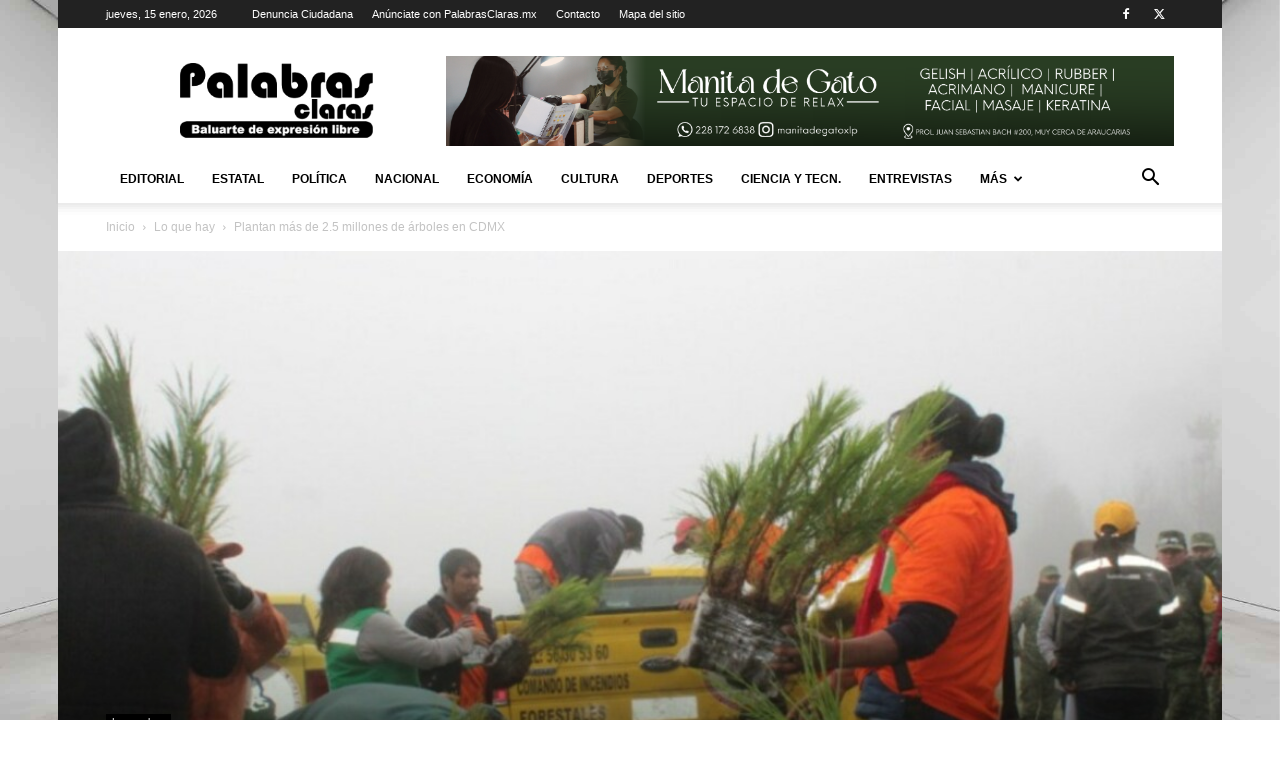

--- FILE ---
content_type: text/html; charset=UTF-8
request_url: https://palabrasclaras.mx/lo-que-hay/plantan-mas-de-2-5-millones-de-arboles-en-cdmx/
body_size: 26819
content:
<!doctype html >
<!--[if IE 8]>    <html class="ie8" lang="en"> <![endif]-->
<!--[if IE 9]>    <html class="ie9" lang="en"> <![endif]-->
<!--[if gt IE 8]><!--> <html lang="es"> <!--<![endif]-->
<head>
    <title>Plantan más de 2.5 millones de árboles en CDMX | PalabrasClaras.mx</title>
    <meta charset="UTF-8" />
    <meta name="viewport" content="width=device-width, initial-scale=1.0">
    <link rel="pingback" href="https://palabrasclaras.mx/xmlrpc.php" />
    <meta name='robots' content='index, follow, max-image-preview:large, max-snippet:-1, max-video-preview:-1' />
<link rel="icon" type="image/png" href="https://palabrasclaras.mx/wp-content/uploads/2016/11/favicon-32x32-1.png">
	<!-- This site is optimized with the Yoast SEO plugin v23.8 - https://yoast.com/wordpress/plugins/seo/ -->
	<link rel="canonical" href="https://palabrasclaras.mx/lo-que-hay/plantan-mas-de-2-5-millones-de-arboles-en-cdmx/" />
	<meta property="og:locale" content="es_MX" />
	<meta property="og:type" content="article" />
	<meta property="og:title" content="Plantan más de 2.5 millones de árboles en CDMX | PalabrasClaras.mx" />
	<meta property="og:description" content="México.- Más de dos millones de árboles fueron plantados en Ciudad de México, dijo hoy el director de Preservación, Protección y Restauración de los Recursos Naturales de la Comisión de Recursos Naturales y Desarrollo Rural (Corenadr), Diego Segura Gómez. El funcionario destacó que las plantaciones se lograron con la participación de casi el 60 por [&hellip;]" />
	<meta property="og:url" content="https://palabrasclaras.mx/lo-que-hay/plantan-mas-de-2-5-millones-de-arboles-en-cdmx/" />
	<meta property="og:site_name" content="PalabrasClaras.mx" />
	<meta property="article:publisher" content="https://www.facebook.com/PalabrasClarasM/?ref=bookmarks" />
	<meta property="article:published_time" content="2019-09-19T05:01:59+00:00" />
	<meta property="article:modified_time" content="2019-09-19T01:35:28+00:00" />
	<meta property="og:image" content="https://palabrasclaras.mx/wp-content/uploads/2019/09/Árboles.jpg" />
	<meta property="og:image:width" content="1068" />
	<meta property="og:image:height" content="615" />
	<meta property="og:image:type" content="image/jpeg" />
	<meta name="author" content="Palabras Claras" />
	<meta name="twitter:card" content="summary_large_image" />
	<meta name="twitter:creator" content="@PalabrasClarasM" />
	<meta name="twitter:site" content="@PalabrasClarasM" />
	<meta name="twitter:label1" content="Escrito por" />
	<meta name="twitter:data1" content="Palabras Claras" />
	<meta name="twitter:label2" content="Tiempo de lectura" />
	<meta name="twitter:data2" content="1 minuto" />
	<script type="application/ld+json" class="yoast-schema-graph">{"@context":"https://schema.org","@graph":[{"@type":"Article","@id":"https://palabrasclaras.mx/lo-que-hay/plantan-mas-de-2-5-millones-de-arboles-en-cdmx/#article","isPartOf":{"@id":"https://palabrasclaras.mx/lo-que-hay/plantan-mas-de-2-5-millones-de-arboles-en-cdmx/"},"author":{"name":"Palabras Claras","@id":"https://palabrasclaras.mx/#/schema/person/bab96f1e8d99e779cbed60d67f077950"},"headline":"Plantan más de 2.5 millones de árboles en CDMX","datePublished":"2019-09-19T05:01:59+00:00","dateModified":"2019-09-19T01:35:28+00:00","mainEntityOfPage":{"@id":"https://palabrasclaras.mx/lo-que-hay/plantan-mas-de-2-5-millones-de-arboles-en-cdmx/"},"wordCount":288,"publisher":{"@id":"https://palabrasclaras.mx/#organization"},"image":{"@id":"https://palabrasclaras.mx/lo-que-hay/plantan-mas-de-2-5-millones-de-arboles-en-cdmx/#primaryimage"},"thumbnailUrl":"https://palabrasclaras.mx/wp-content/uploads/2019/09/Árboles.jpg","keywords":["Árboles","CDMX","México","millones","Plantan"],"articleSection":["Lo que hay"],"inLanguage":"es"},{"@type":"WebPage","@id":"https://palabrasclaras.mx/lo-que-hay/plantan-mas-de-2-5-millones-de-arboles-en-cdmx/","url":"https://palabrasclaras.mx/lo-que-hay/plantan-mas-de-2-5-millones-de-arboles-en-cdmx/","name":"Plantan más de 2.5 millones de árboles en CDMX | PalabrasClaras.mx","isPartOf":{"@id":"https://palabrasclaras.mx/#website"},"primaryImageOfPage":{"@id":"https://palabrasclaras.mx/lo-que-hay/plantan-mas-de-2-5-millones-de-arboles-en-cdmx/#primaryimage"},"image":{"@id":"https://palabrasclaras.mx/lo-que-hay/plantan-mas-de-2-5-millones-de-arboles-en-cdmx/#primaryimage"},"thumbnailUrl":"https://palabrasclaras.mx/wp-content/uploads/2019/09/Árboles.jpg","datePublished":"2019-09-19T05:01:59+00:00","dateModified":"2019-09-19T01:35:28+00:00","breadcrumb":{"@id":"https://palabrasclaras.mx/lo-que-hay/plantan-mas-de-2-5-millones-de-arboles-en-cdmx/#breadcrumb"},"inLanguage":"es","potentialAction":[{"@type":"ReadAction","target":["https://palabrasclaras.mx/lo-que-hay/plantan-mas-de-2-5-millones-de-arboles-en-cdmx/"]}]},{"@type":"ImageObject","inLanguage":"es","@id":"https://palabrasclaras.mx/lo-que-hay/plantan-mas-de-2-5-millones-de-arboles-en-cdmx/#primaryimage","url":"https://palabrasclaras.mx/wp-content/uploads/2019/09/Árboles.jpg","contentUrl":"https://palabrasclaras.mx/wp-content/uploads/2019/09/Árboles.jpg","width":1068,"height":615},{"@type":"BreadcrumbList","@id":"https://palabrasclaras.mx/lo-que-hay/plantan-mas-de-2-5-millones-de-arboles-en-cdmx/#breadcrumb","itemListElement":[{"@type":"ListItem","position":1,"name":"Inicio","item":"https://palabrasclaras.mx/"},{"@type":"ListItem","position":2,"name":"Plantan más de 2.5 millones de árboles en CDMX"}]},{"@type":"WebSite","@id":"https://palabrasclaras.mx/#website","url":"https://palabrasclaras.mx/","name":"PalabrasClaras.mx","description":"Baluarte de expresión libre","publisher":{"@id":"https://palabrasclaras.mx/#organization"},"potentialAction":[{"@type":"SearchAction","target":{"@type":"EntryPoint","urlTemplate":"https://palabrasclaras.mx/?s={search_term_string}"},"query-input":{"@type":"PropertyValueSpecification","valueRequired":true,"valueName":"search_term_string"}}],"inLanguage":"es"},{"@type":"Organization","@id":"https://palabrasclaras.mx/#organization","name":"PalabrasClaras.mx","url":"https://palabrasclaras.mx/","logo":{"@type":"ImageObject","inLanguage":"es","@id":"https://palabrasclaras.mx/#/schema/logo/image/","url":"https://palabrasclaras.mx/wp-content/uploads/2016/12/Palabras-Claras-Logo-280.png","contentUrl":"https://palabrasclaras.mx/wp-content/uploads/2016/12/Palabras-Claras-Logo-280.png","width":280,"height":123,"caption":"PalabrasClaras.mx"},"image":{"@id":"https://palabrasclaras.mx/#/schema/logo/image/"},"sameAs":["https://www.facebook.com/PalabrasClarasM/?ref=bookmarks","https://x.com/PalabrasClarasM"]},{"@type":"Person","@id":"https://palabrasclaras.mx/#/schema/person/bab96f1e8d99e779cbed60d67f077950","name":"Palabras Claras","image":{"@type":"ImageObject","inLanguage":"es","@id":"https://palabrasclaras.mx/#/schema/person/image/","url":"https://secure.gravatar.com/avatar/c17dc6b6b5b71fdfe4f3798a7f97e445?s=96&d=mm&r=g","contentUrl":"https://secure.gravatar.com/avatar/c17dc6b6b5b71fdfe4f3798a7f97e445?s=96&d=mm&r=g","caption":"Palabras Claras"},"url":"https://palabrasclaras.mx/author/palabrasclaras/"}]}</script>
	<!-- / Yoast SEO plugin. -->


<link rel="alternate" type="application/rss+xml" title="PalabrasClaras.mx &raquo; Feed" href="https://palabrasclaras.mx/feed/" />
<link rel="alternate" type="application/rss+xml" title="PalabrasClaras.mx &raquo; RSS de los comentarios" href="https://palabrasclaras.mx/comments/feed/" />
<link rel="alternate" type="application/rss+xml" title="PalabrasClaras.mx &raquo; Plantan más de 2.5 millones de árboles en CDMX RSS de los comentarios" href="https://palabrasclaras.mx/lo-que-hay/plantan-mas-de-2-5-millones-de-arboles-en-cdmx/feed/" />
<script type="text/javascript">
/* <![CDATA[ */
window._wpemojiSettings = {"baseUrl":"https:\/\/s.w.org\/images\/core\/emoji\/15.0.3\/72x72\/","ext":".png","svgUrl":"https:\/\/s.w.org\/images\/core\/emoji\/15.0.3\/svg\/","svgExt":".svg","source":{"concatemoji":"https:\/\/palabrasclaras.mx\/wp-includes\/js\/wp-emoji-release.min.js?ver=6.6.2"}};
/*! This file is auto-generated */
!function(i,n){var o,s,e;function c(e){try{var t={supportTests:e,timestamp:(new Date).valueOf()};sessionStorage.setItem(o,JSON.stringify(t))}catch(e){}}function p(e,t,n){e.clearRect(0,0,e.canvas.width,e.canvas.height),e.fillText(t,0,0);var t=new Uint32Array(e.getImageData(0,0,e.canvas.width,e.canvas.height).data),r=(e.clearRect(0,0,e.canvas.width,e.canvas.height),e.fillText(n,0,0),new Uint32Array(e.getImageData(0,0,e.canvas.width,e.canvas.height).data));return t.every(function(e,t){return e===r[t]})}function u(e,t,n){switch(t){case"flag":return n(e,"\ud83c\udff3\ufe0f\u200d\u26a7\ufe0f","\ud83c\udff3\ufe0f\u200b\u26a7\ufe0f")?!1:!n(e,"\ud83c\uddfa\ud83c\uddf3","\ud83c\uddfa\u200b\ud83c\uddf3")&&!n(e,"\ud83c\udff4\udb40\udc67\udb40\udc62\udb40\udc65\udb40\udc6e\udb40\udc67\udb40\udc7f","\ud83c\udff4\u200b\udb40\udc67\u200b\udb40\udc62\u200b\udb40\udc65\u200b\udb40\udc6e\u200b\udb40\udc67\u200b\udb40\udc7f");case"emoji":return!n(e,"\ud83d\udc26\u200d\u2b1b","\ud83d\udc26\u200b\u2b1b")}return!1}function f(e,t,n){var r="undefined"!=typeof WorkerGlobalScope&&self instanceof WorkerGlobalScope?new OffscreenCanvas(300,150):i.createElement("canvas"),a=r.getContext("2d",{willReadFrequently:!0}),o=(a.textBaseline="top",a.font="600 32px Arial",{});return e.forEach(function(e){o[e]=t(a,e,n)}),o}function t(e){var t=i.createElement("script");t.src=e,t.defer=!0,i.head.appendChild(t)}"undefined"!=typeof Promise&&(o="wpEmojiSettingsSupports",s=["flag","emoji"],n.supports={everything:!0,everythingExceptFlag:!0},e=new Promise(function(e){i.addEventListener("DOMContentLoaded",e,{once:!0})}),new Promise(function(t){var n=function(){try{var e=JSON.parse(sessionStorage.getItem(o));if("object"==typeof e&&"number"==typeof e.timestamp&&(new Date).valueOf()<e.timestamp+604800&&"object"==typeof e.supportTests)return e.supportTests}catch(e){}return null}();if(!n){if("undefined"!=typeof Worker&&"undefined"!=typeof OffscreenCanvas&&"undefined"!=typeof URL&&URL.createObjectURL&&"undefined"!=typeof Blob)try{var e="postMessage("+f.toString()+"("+[JSON.stringify(s),u.toString(),p.toString()].join(",")+"));",r=new Blob([e],{type:"text/javascript"}),a=new Worker(URL.createObjectURL(r),{name:"wpTestEmojiSupports"});return void(a.onmessage=function(e){c(n=e.data),a.terminate(),t(n)})}catch(e){}c(n=f(s,u,p))}t(n)}).then(function(e){for(var t in e)n.supports[t]=e[t],n.supports.everything=n.supports.everything&&n.supports[t],"flag"!==t&&(n.supports.everythingExceptFlag=n.supports.everythingExceptFlag&&n.supports[t]);n.supports.everythingExceptFlag=n.supports.everythingExceptFlag&&!n.supports.flag,n.DOMReady=!1,n.readyCallback=function(){n.DOMReady=!0}}).then(function(){return e}).then(function(){var e;n.supports.everything||(n.readyCallback(),(e=n.source||{}).concatemoji?t(e.concatemoji):e.wpemoji&&e.twemoji&&(t(e.twemoji),t(e.wpemoji)))}))}((window,document),window._wpemojiSettings);
/* ]]> */
</script>
<style id='wp-emoji-styles-inline-css' type='text/css'>

	img.wp-smiley, img.emoji {
		display: inline !important;
		border: none !important;
		box-shadow: none !important;
		height: 1em !important;
		width: 1em !important;
		margin: 0 0.07em !important;
		vertical-align: -0.1em !important;
		background: none !important;
		padding: 0 !important;
	}
</style>
<link rel='stylesheet' id='wp-block-library-css' href='https://palabrasclaras.mx/wp-includes/css/dist/block-library/style.min.css?ver=6.6.2' type='text/css' media='all' />
<style id='pdfemb-pdf-embedder-viewer-style-inline-css' type='text/css'>
.wp-block-pdfemb-pdf-embedder-viewer{max-width:none}

</style>
<style id='classic-theme-styles-inline-css' type='text/css'>
/*! This file is auto-generated */
.wp-block-button__link{color:#fff;background-color:#32373c;border-radius:9999px;box-shadow:none;text-decoration:none;padding:calc(.667em + 2px) calc(1.333em + 2px);font-size:1.125em}.wp-block-file__button{background:#32373c;color:#fff;text-decoration:none}
</style>
<style id='global-styles-inline-css' type='text/css'>
:root{--wp--preset--aspect-ratio--square: 1;--wp--preset--aspect-ratio--4-3: 4/3;--wp--preset--aspect-ratio--3-4: 3/4;--wp--preset--aspect-ratio--3-2: 3/2;--wp--preset--aspect-ratio--2-3: 2/3;--wp--preset--aspect-ratio--16-9: 16/9;--wp--preset--aspect-ratio--9-16: 9/16;--wp--preset--color--black: #000000;--wp--preset--color--cyan-bluish-gray: #abb8c3;--wp--preset--color--white: #ffffff;--wp--preset--color--pale-pink: #f78da7;--wp--preset--color--vivid-red: #cf2e2e;--wp--preset--color--luminous-vivid-orange: #ff6900;--wp--preset--color--luminous-vivid-amber: #fcb900;--wp--preset--color--light-green-cyan: #7bdcb5;--wp--preset--color--vivid-green-cyan: #00d084;--wp--preset--color--pale-cyan-blue: #8ed1fc;--wp--preset--color--vivid-cyan-blue: #0693e3;--wp--preset--color--vivid-purple: #9b51e0;--wp--preset--gradient--vivid-cyan-blue-to-vivid-purple: linear-gradient(135deg,rgba(6,147,227,1) 0%,rgb(155,81,224) 100%);--wp--preset--gradient--light-green-cyan-to-vivid-green-cyan: linear-gradient(135deg,rgb(122,220,180) 0%,rgb(0,208,130) 100%);--wp--preset--gradient--luminous-vivid-amber-to-luminous-vivid-orange: linear-gradient(135deg,rgba(252,185,0,1) 0%,rgba(255,105,0,1) 100%);--wp--preset--gradient--luminous-vivid-orange-to-vivid-red: linear-gradient(135deg,rgba(255,105,0,1) 0%,rgb(207,46,46) 100%);--wp--preset--gradient--very-light-gray-to-cyan-bluish-gray: linear-gradient(135deg,rgb(238,238,238) 0%,rgb(169,184,195) 100%);--wp--preset--gradient--cool-to-warm-spectrum: linear-gradient(135deg,rgb(74,234,220) 0%,rgb(151,120,209) 20%,rgb(207,42,186) 40%,rgb(238,44,130) 60%,rgb(251,105,98) 80%,rgb(254,248,76) 100%);--wp--preset--gradient--blush-light-purple: linear-gradient(135deg,rgb(255,206,236) 0%,rgb(152,150,240) 100%);--wp--preset--gradient--blush-bordeaux: linear-gradient(135deg,rgb(254,205,165) 0%,rgb(254,45,45) 50%,rgb(107,0,62) 100%);--wp--preset--gradient--luminous-dusk: linear-gradient(135deg,rgb(255,203,112) 0%,rgb(199,81,192) 50%,rgb(65,88,208) 100%);--wp--preset--gradient--pale-ocean: linear-gradient(135deg,rgb(255,245,203) 0%,rgb(182,227,212) 50%,rgb(51,167,181) 100%);--wp--preset--gradient--electric-grass: linear-gradient(135deg,rgb(202,248,128) 0%,rgb(113,206,126) 100%);--wp--preset--gradient--midnight: linear-gradient(135deg,rgb(2,3,129) 0%,rgb(40,116,252) 100%);--wp--preset--font-size--small: 11px;--wp--preset--font-size--medium: 20px;--wp--preset--font-size--large: 32px;--wp--preset--font-size--x-large: 42px;--wp--preset--font-size--regular: 15px;--wp--preset--font-size--larger: 50px;--wp--preset--spacing--20: 0.44rem;--wp--preset--spacing--30: 0.67rem;--wp--preset--spacing--40: 1rem;--wp--preset--spacing--50: 1.5rem;--wp--preset--spacing--60: 2.25rem;--wp--preset--spacing--70: 3.38rem;--wp--preset--spacing--80: 5.06rem;--wp--preset--shadow--natural: 6px 6px 9px rgba(0, 0, 0, 0.2);--wp--preset--shadow--deep: 12px 12px 50px rgba(0, 0, 0, 0.4);--wp--preset--shadow--sharp: 6px 6px 0px rgba(0, 0, 0, 0.2);--wp--preset--shadow--outlined: 6px 6px 0px -3px rgba(255, 255, 255, 1), 6px 6px rgba(0, 0, 0, 1);--wp--preset--shadow--crisp: 6px 6px 0px rgba(0, 0, 0, 1);}:where(.is-layout-flex){gap: 0.5em;}:where(.is-layout-grid){gap: 0.5em;}body .is-layout-flex{display: flex;}.is-layout-flex{flex-wrap: wrap;align-items: center;}.is-layout-flex > :is(*, div){margin: 0;}body .is-layout-grid{display: grid;}.is-layout-grid > :is(*, div){margin: 0;}:where(.wp-block-columns.is-layout-flex){gap: 2em;}:where(.wp-block-columns.is-layout-grid){gap: 2em;}:where(.wp-block-post-template.is-layout-flex){gap: 1.25em;}:where(.wp-block-post-template.is-layout-grid){gap: 1.25em;}.has-black-color{color: var(--wp--preset--color--black) !important;}.has-cyan-bluish-gray-color{color: var(--wp--preset--color--cyan-bluish-gray) !important;}.has-white-color{color: var(--wp--preset--color--white) !important;}.has-pale-pink-color{color: var(--wp--preset--color--pale-pink) !important;}.has-vivid-red-color{color: var(--wp--preset--color--vivid-red) !important;}.has-luminous-vivid-orange-color{color: var(--wp--preset--color--luminous-vivid-orange) !important;}.has-luminous-vivid-amber-color{color: var(--wp--preset--color--luminous-vivid-amber) !important;}.has-light-green-cyan-color{color: var(--wp--preset--color--light-green-cyan) !important;}.has-vivid-green-cyan-color{color: var(--wp--preset--color--vivid-green-cyan) !important;}.has-pale-cyan-blue-color{color: var(--wp--preset--color--pale-cyan-blue) !important;}.has-vivid-cyan-blue-color{color: var(--wp--preset--color--vivid-cyan-blue) !important;}.has-vivid-purple-color{color: var(--wp--preset--color--vivid-purple) !important;}.has-black-background-color{background-color: var(--wp--preset--color--black) !important;}.has-cyan-bluish-gray-background-color{background-color: var(--wp--preset--color--cyan-bluish-gray) !important;}.has-white-background-color{background-color: var(--wp--preset--color--white) !important;}.has-pale-pink-background-color{background-color: var(--wp--preset--color--pale-pink) !important;}.has-vivid-red-background-color{background-color: var(--wp--preset--color--vivid-red) !important;}.has-luminous-vivid-orange-background-color{background-color: var(--wp--preset--color--luminous-vivid-orange) !important;}.has-luminous-vivid-amber-background-color{background-color: var(--wp--preset--color--luminous-vivid-amber) !important;}.has-light-green-cyan-background-color{background-color: var(--wp--preset--color--light-green-cyan) !important;}.has-vivid-green-cyan-background-color{background-color: var(--wp--preset--color--vivid-green-cyan) !important;}.has-pale-cyan-blue-background-color{background-color: var(--wp--preset--color--pale-cyan-blue) !important;}.has-vivid-cyan-blue-background-color{background-color: var(--wp--preset--color--vivid-cyan-blue) !important;}.has-vivid-purple-background-color{background-color: var(--wp--preset--color--vivid-purple) !important;}.has-black-border-color{border-color: var(--wp--preset--color--black) !important;}.has-cyan-bluish-gray-border-color{border-color: var(--wp--preset--color--cyan-bluish-gray) !important;}.has-white-border-color{border-color: var(--wp--preset--color--white) !important;}.has-pale-pink-border-color{border-color: var(--wp--preset--color--pale-pink) !important;}.has-vivid-red-border-color{border-color: var(--wp--preset--color--vivid-red) !important;}.has-luminous-vivid-orange-border-color{border-color: var(--wp--preset--color--luminous-vivid-orange) !important;}.has-luminous-vivid-amber-border-color{border-color: var(--wp--preset--color--luminous-vivid-amber) !important;}.has-light-green-cyan-border-color{border-color: var(--wp--preset--color--light-green-cyan) !important;}.has-vivid-green-cyan-border-color{border-color: var(--wp--preset--color--vivid-green-cyan) !important;}.has-pale-cyan-blue-border-color{border-color: var(--wp--preset--color--pale-cyan-blue) !important;}.has-vivid-cyan-blue-border-color{border-color: var(--wp--preset--color--vivid-cyan-blue) !important;}.has-vivid-purple-border-color{border-color: var(--wp--preset--color--vivid-purple) !important;}.has-vivid-cyan-blue-to-vivid-purple-gradient-background{background: var(--wp--preset--gradient--vivid-cyan-blue-to-vivid-purple) !important;}.has-light-green-cyan-to-vivid-green-cyan-gradient-background{background: var(--wp--preset--gradient--light-green-cyan-to-vivid-green-cyan) !important;}.has-luminous-vivid-amber-to-luminous-vivid-orange-gradient-background{background: var(--wp--preset--gradient--luminous-vivid-amber-to-luminous-vivid-orange) !important;}.has-luminous-vivid-orange-to-vivid-red-gradient-background{background: var(--wp--preset--gradient--luminous-vivid-orange-to-vivid-red) !important;}.has-very-light-gray-to-cyan-bluish-gray-gradient-background{background: var(--wp--preset--gradient--very-light-gray-to-cyan-bluish-gray) !important;}.has-cool-to-warm-spectrum-gradient-background{background: var(--wp--preset--gradient--cool-to-warm-spectrum) !important;}.has-blush-light-purple-gradient-background{background: var(--wp--preset--gradient--blush-light-purple) !important;}.has-blush-bordeaux-gradient-background{background: var(--wp--preset--gradient--blush-bordeaux) !important;}.has-luminous-dusk-gradient-background{background: var(--wp--preset--gradient--luminous-dusk) !important;}.has-pale-ocean-gradient-background{background: var(--wp--preset--gradient--pale-ocean) !important;}.has-electric-grass-gradient-background{background: var(--wp--preset--gradient--electric-grass) !important;}.has-midnight-gradient-background{background: var(--wp--preset--gradient--midnight) !important;}.has-small-font-size{font-size: var(--wp--preset--font-size--small) !important;}.has-medium-font-size{font-size: var(--wp--preset--font-size--medium) !important;}.has-large-font-size{font-size: var(--wp--preset--font-size--large) !important;}.has-x-large-font-size{font-size: var(--wp--preset--font-size--x-large) !important;}
:where(.wp-block-post-template.is-layout-flex){gap: 1.25em;}:where(.wp-block-post-template.is-layout-grid){gap: 1.25em;}
:where(.wp-block-columns.is-layout-flex){gap: 2em;}:where(.wp-block-columns.is-layout-grid){gap: 2em;}
:root :where(.wp-block-pullquote){font-size: 1.5em;line-height: 1.6;}
</style>
<link rel='stylesheet' id='td-plugin-multi-purpose-css' href='https://palabrasclaras.mx/wp-content/plugins/td-composer/td-multi-purpose/style.css?ver=def8edc4e13d95bdf49953a9dce2f608' type='text/css' media='all' />
<link rel='stylesheet' id='tds-front-css' href='https://palabrasclaras.mx/wp-content/plugins/td-subscription/assets/css/tds-front.css?ver=1.6.2' type='text/css' media='all' />
<link rel='stylesheet' id='td-theme-css' href='https://palabrasclaras.mx/wp-content/themes/Newspaper/style.css?ver=12.6.8' type='text/css' media='all' />
<style id='td-theme-inline-css' type='text/css'>@media (max-width:767px){.td-header-desktop-wrap{display:none}}@media (min-width:767px){.td-header-mobile-wrap{display:none}}</style>
<link rel='stylesheet' id='td-legacy-framework-front-style-css' href='https://palabrasclaras.mx/wp-content/plugins/td-composer/legacy/Newspaper/assets/css/td_legacy_main.css?ver=def8edc4e13d95bdf49953a9dce2f608' type='text/css' media='all' />
<link rel='stylesheet' id='td-standard-pack-framework-front-style-css' href='https://palabrasclaras.mx/wp-content/plugins/td-standard-pack/Newspaper/assets/css/td_standard_pack_main.css?ver=1b3d5bf2c64738aa07b4643e31257da9' type='text/css' media='all' />
<link rel='stylesheet' id='tdb_style_cloud_templates_front-css' href='https://palabrasclaras.mx/wp-content/plugins/td-cloud-library/assets/css/tdb_main.css?ver=b33652f2535d2f3812f59e306e26300d' type='text/css' media='all' />
<script type="text/javascript" src="https://palabrasclaras.mx/wp-includes/js/jquery/jquery.min.js?ver=3.7.1" id="jquery-core-js"></script>
<script type="text/javascript" src="https://palabrasclaras.mx/wp-includes/js/jquery/jquery-migrate.min.js?ver=3.4.1" id="jquery-migrate-js"></script>
<link rel="https://api.w.org/" href="https://palabrasclaras.mx/wp-json/" /><link rel="alternate" title="JSON" type="application/json" href="https://palabrasclaras.mx/wp-json/wp/v2/posts/186948" /><link rel="EditURI" type="application/rsd+xml" title="RSD" href="https://palabrasclaras.mx/xmlrpc.php?rsd" />
<meta name="generator" content="WordPress 6.6.2" />
<link rel='shortlink' href='https://palabrasclaras.mx/?p=186948' />
<link rel="alternate" title="oEmbed (JSON)" type="application/json+oembed" href="https://palabrasclaras.mx/wp-json/oembed/1.0/embed?url=https%3A%2F%2Fpalabrasclaras.mx%2Flo-que-hay%2Fplantan-mas-de-2-5-millones-de-arboles-en-cdmx%2F" />
<link rel="alternate" title="oEmbed (XML)" type="text/xml+oembed" href="https://palabrasclaras.mx/wp-json/oembed/1.0/embed?url=https%3A%2F%2Fpalabrasclaras.mx%2Flo-que-hay%2Fplantan-mas-de-2-5-millones-de-arboles-en-cdmx%2F&#038;format=xml" />

<!-- This site is using AdRotate v5.13.5 to display their advertisements - https://ajdg.solutions/ -->
<!-- AdRotate CSS -->
<style type="text/css" media="screen">
	.g { margin:0px; padding:0px; overflow:hidden; line-height:1; zoom:1; }
	.g img { height:auto; }
	.g-col { position:relative; float:left; }
	.g-col:first-child { margin-left: 0; }
	.g-col:last-child { margin-right: 0; }
	.g-1 { margin:0px 0px 0px 0px;width:100%; max-width:720px; height:100%; max-height:95px; }
	.g-2 { margin:0px 0px 0px 0px;width:100%; max-width:728px; height:100%; max-height:90px; }
	.g-3 { margin:0px;  width:100%; max-width:850px; height:100%; max-height:300px; }
	.g-4 { margin:0px;  width:100%; max-width:325px; height:100%; max-height:500px; }
	.g-5 { margin:0px;  width:100%; max-width:750px; height:100%; max-height:100px; }
	.g-6 { margin:0px 0px 0px 0px;width:100%; max-width:1068px; height:100%; max-height:130px; }
	.g-7 { min-width:0px; max-width:1050px; }
	.b-7 { margin:0px 0px 0px 0px; }
	.g-8 { margin:0px 0px 0px 0px;width:100%; max-width:725px; height:100%; max-height:90px; }
	.g-9 { margin:0px 0px 0px 0px;width:100%; max-width:725px; height:100%; max-height:90px; }
	.g-10 { margin:0px;  width:100%; max-width:725px; height:100%; max-height:300px; }
	.g-11 { margin:0px;  width:100%; max-width:325px; height:100%; max-height:250px; }
	.g-16 { margin:0px;  width:100%; max-width:790px; height:100%; max-height:100px; }
	.g-17 { margin:0px;  width:100%; max-width:300px; height:100%; max-height:500px; }
	@media only screen and (max-width: 480px) {
		.g-col, .g-dyn, .g-single { width:100%; margin-left:0; margin-right:0; }
	}
</style>
<!-- /AdRotate CSS -->

    <script>
        window.tdb_global_vars = {"wpRestUrl":"https:\/\/palabrasclaras.mx\/wp-json\/","permalinkStructure":"\/%category%\/%postname%\/"};
        window.tdb_p_autoload_vars = {"isAjax":false,"isAdminBarShowing":false,"autoloadStatus":"off","origPostEditUrl":null};
    </script>
    
    <style id="tdb-global-colors">:root{--wm-black:#000000;--wm-white:#FFFFFF;--wm-primary:#ff5f45;--wm-primary-dark:#ea3c1f;--wm-primary-bright:#ffb3a6;--wm-light-grey:#f2f2f2;--wm-med-grey:#e9e9e9;--wm-excerpt-grey:#9A9A9A}</style>

    
	            <style id="tdb-global-fonts">
                
:root{--kanit:Kanit;--sans-serif:Hanken Grotesk;}
            </style>
                  <meta name="onesignal" content="wordpress-plugin"/>
            <script>

      window.OneSignal = window.OneSignal || [];

      OneSignal.push( function() {
        OneSignal.SERVICE_WORKER_UPDATER_PATH = "OneSignalSDKUpdaterWorker.js.php";
                      OneSignal.SERVICE_WORKER_PATH = "OneSignalSDKWorker.js.php";
                      OneSignal.SERVICE_WORKER_PARAM = { scope: "/" };
        OneSignal.setDefaultNotificationUrl("https://palabrasclaras.mx");
        var oneSignal_options = {};
        window._oneSignalInitOptions = oneSignal_options;

        oneSignal_options['wordpress'] = true;
oneSignal_options['appId'] = '4e0bac25-0a35-4e96-80dd-e831b0229dd0';
oneSignal_options['allowLocalhostAsSecureOrigin'] = true;
oneSignal_options['welcomeNotification'] = { };
oneSignal_options['welcomeNotification']['title'] = "";
oneSignal_options['welcomeNotification']['message'] = "gracias por suscribirse";
oneSignal_options['path'] = "https://palabrasclaras.mx/wp-content/plugins/onesignal-free-web-push-notifications/sdk_files/";
oneSignal_options['safari_web_id'] = "web.onesignal.auto.412ff56c-6955-417a-b410-cc97b21af240";
oneSignal_options['persistNotification'] = true;
oneSignal_options['promptOptions'] = { };
oneSignal_options['promptOptions']['actionMessage'] = "desplegar notificaciones?";
oneSignal_options['promptOptions']['acceptButtonText'] = "continuar";
oneSignal_options['promptOptions']['cancelButtonText'] = "No gracias";
oneSignal_options['promptOptions']['siteName'] = "https://palabrasclaras.mx";
oneSignal_options['promptOptions']['autoAcceptTitle'] = "permitir click";
oneSignal_options['notifyButton'] = { };
oneSignal_options['notifyButton']['enable'] = true;
oneSignal_options['notifyButton']['position'] = 'bottom-right';
oneSignal_options['notifyButton']['theme'] = 'default';
oneSignal_options['notifyButton']['size'] = 'large';
oneSignal_options['notifyButton']['showCredit'] = true;
oneSignal_options['notifyButton']['text'] = {};
oneSignal_options['notifyButton']['text']['tip.state.unsubscribed'] = 'Suscribirse a las notificaciones';
oneSignal_options['notifyButton']['text']['tip.state.subscribed'] = 'Estas suscrito';
oneSignal_options['notifyButton']['text']['tip.state.blocked'] = 'Has bloqueado a las notificaciones';
oneSignal_options['notifyButton']['text']['message.action.subscribed'] = 'Gracias!';
oneSignal_options['notifyButton']['text']['message.action.resubscribed'] = 'Estas suscrito';
oneSignal_options['notifyButton']['text']['message.action.unsubscribed'] = 'no recibirás notificaciones';
oneSignal_options['notifyButton']['text']['dialog.main.title'] = 'Administrar';
oneSignal_options['notifyButton']['text']['dialog.main.button.subscribe'] = 'SUSCRIBIRSE';
oneSignal_options['notifyButton']['text']['dialog.main.button.unsubscribe'] = 'DESUSCRIBIESE';
oneSignal_options['notifyButton']['text']['dialog.blocked.title'] = 'Bloquear notificaciones';
oneSignal_options['notifyButton']['text']['dialog.blocked.message'] = 'Siga las instrucciones';
                OneSignal.init(window._oneSignalInitOptions);
                OneSignal.showSlidedownPrompt();      });

      function documentInitOneSignal() {
        var oneSignal_elements = document.getElementsByClassName("OneSignal-prompt");

        var oneSignalLinkClickHandler = function(event) { OneSignal.push(['registerForPushNotifications']); event.preventDefault(); };        for(var i = 0; i < oneSignal_elements.length; i++)
          oneSignal_elements[i].addEventListener('click', oneSignalLinkClickHandler, false);
      }

      if (document.readyState === 'complete') {
           documentInitOneSignal();
      }
      else {
           window.addEventListener("load", function(event){
               documentInitOneSignal();
          });
      }
    </script>

<!-- JS generated by theme -->

<script type="text/javascript" id="td-generated-header-js">
    
    

	    var tdBlocksArray = []; //here we store all the items for the current page

	    // td_block class - each ajax block uses a object of this class for requests
	    function tdBlock() {
		    this.id = '';
		    this.block_type = 1; //block type id (1-234 etc)
		    this.atts = '';
		    this.td_column_number = '';
		    this.td_current_page = 1; //
		    this.post_count = 0; //from wp
		    this.found_posts = 0; //from wp
		    this.max_num_pages = 0; //from wp
		    this.td_filter_value = ''; //current live filter value
		    this.is_ajax_running = false;
		    this.td_user_action = ''; // load more or infinite loader (used by the animation)
		    this.header_color = '';
		    this.ajax_pagination_infinite_stop = ''; //show load more at page x
	    }

        // td_js_generator - mini detector
        ( function () {
            var htmlTag = document.getElementsByTagName("html")[0];

	        if ( navigator.userAgent.indexOf("MSIE 10.0") > -1 ) {
                htmlTag.className += ' ie10';
            }

            if ( !!navigator.userAgent.match(/Trident.*rv\:11\./) ) {
                htmlTag.className += ' ie11';
            }

	        if ( navigator.userAgent.indexOf("Edge") > -1 ) {
                htmlTag.className += ' ieEdge';
            }

            if ( /(iPad|iPhone|iPod)/g.test(navigator.userAgent) ) {
                htmlTag.className += ' td-md-is-ios';
            }

            var user_agent = navigator.userAgent.toLowerCase();
            if ( user_agent.indexOf("android") > -1 ) {
                htmlTag.className += ' td-md-is-android';
            }

            if ( -1 !== navigator.userAgent.indexOf('Mac OS X')  ) {
                htmlTag.className += ' td-md-is-os-x';
            }

            if ( /chrom(e|ium)/.test(navigator.userAgent.toLowerCase()) ) {
               htmlTag.className += ' td-md-is-chrome';
            }

            if ( -1 !== navigator.userAgent.indexOf('Firefox') ) {
                htmlTag.className += ' td-md-is-firefox';
            }

            if ( -1 !== navigator.userAgent.indexOf('Safari') && -1 === navigator.userAgent.indexOf('Chrome') ) {
                htmlTag.className += ' td-md-is-safari';
            }

            if( -1 !== navigator.userAgent.indexOf('IEMobile') ){
                htmlTag.className += ' td-md-is-iemobile';
            }

        })();

        var tdLocalCache = {};

        ( function () {
            "use strict";

            tdLocalCache = {
                data: {},
                remove: function (resource_id) {
                    delete tdLocalCache.data[resource_id];
                },
                exist: function (resource_id) {
                    return tdLocalCache.data.hasOwnProperty(resource_id) && tdLocalCache.data[resource_id] !== null;
                },
                get: function (resource_id) {
                    return tdLocalCache.data[resource_id];
                },
                set: function (resource_id, cachedData) {
                    tdLocalCache.remove(resource_id);
                    tdLocalCache.data[resource_id] = cachedData;
                }
            };
        })();

    
    
var td_viewport_interval_list=[{"limitBottom":767,"sidebarWidth":228},{"limitBottom":1018,"sidebarWidth":300},{"limitBottom":1140,"sidebarWidth":324}];
var tds_general_modal_image="yes";
var tds_show_more_info="Show more info";
var tds_show_less_info="Show less info";
var tdc_is_installed="yes";
var td_ajax_url="https:\/\/palabrasclaras.mx\/wp-admin\/admin-ajax.php?td_theme_name=Newspaper&v=12.6.8";
var td_get_template_directory_uri="https:\/\/palabrasclaras.mx\/wp-content\/plugins\/td-composer\/legacy\/common";
var tds_snap_menu="snap";
var tds_logo_on_sticky="show_header_logo";
var tds_header_style="";
var td_please_wait="Espero por favor...";
var td_email_user_pass_incorrect="Usuario o contrase\u00f1a incorrecta";
var td_email_user_incorrect="Correo o usuario incorrecto";
var td_email_incorrect="\u00a1Correo incorrecto!";
var td_user_incorrect="Username incorrect!";
var td_email_user_empty="Email or username empty!";
var td_pass_empty="Pass empty!";
var td_pass_pattern_incorrect="Invalid Pass Pattern!";
var td_retype_pass_incorrect="Retyped Pass incorrect!";
var tds_more_articles_on_post_enable="";
var tds_more_articles_on_post_time_to_wait="";
var tds_more_articles_on_post_pages_distance_from_top=0;
var tds_captcha="";
var tds_theme_color_site_wide="#6d99af";
var tds_smart_sidebar="enabled";
var tdThemeName="Newspaper";
var tdThemeNameWl="Newspaper";
var td_magnific_popup_translation_tPrev="Previo";
var td_magnific_popup_translation_tNext="Siguiente";
var td_magnific_popup_translation_tCounter="%curr% of %total%";
var td_magnific_popup_translation_ajax_tError="El contenido de %url% no puede se cargado";
var td_magnific_popup_translation_image_tError="La imagen #%curr% no pudo se cargada";
var tdBlockNonce="a787103f34";
var tdMobileMenu="enabled";
var tdMobileSearch="enabled";
var tdsDateFormat="l, j  F, Y";
var tdDateNamesI18n={"month_names":["enero","febrero","marzo","abril","mayo","junio","julio","agosto","septiembre","octubre","noviembre","diciembre"],"month_names_short":["Ene","Feb","Mar","Abr","May","Jun","Jul","Ago","Sep","Oct","Nov","Dic"],"day_names":["domingo","lunes","martes","mi\u00e9rcoles","jueves","viernes","s\u00e1bado"],"day_names_short":["dom","lun","mar","mi\u00e9","jue","vie","s\u00e1b"]};
var td_reset_pass_empty="Please enter a new password before proceeding.";
var td_reset_pass_confirm_empty="Please confirm the new password before proceeding.";
var td_reset_pass_not_matching="Please make sure that the passwords match.";
var tdb_modal_confirm="Save";
var tdb_modal_cancel="Cancel";
var tdb_modal_confirm_alt="Yes";
var tdb_modal_cancel_alt="No";
var td_deploy_mode="deploy";
var td_ad_background_click_link="";
var td_ad_background_click_target="";
</script>


<!-- Header style compiled by theme -->

<style>ul.sf-menu>.menu-item>a{font-size:12px}:root{--td_theme_color:#6d99af;--td_slider_text:rgba(109,153,175,0.7);--td_header_color:#222222;--td_mobile_gradient_one_mob:rgba(196,43,178,0.65);--td_mobile_gradient_two_mob:rgba(112,112,112,0.59);--td_mobile_background_size:auto 100%}.td-header-style-12 .td-header-menu-wrap-full,.td-header-style-12 .td-affix,.td-grid-style-1.td-hover-1 .td-big-grid-post:hover .td-post-category,.td-grid-style-5.td-hover-1 .td-big-grid-post:hover .td-post-category,.td_category_template_3 .td-current-sub-category,.td_category_template_8 .td-category-header .td-category a.td-current-sub-category,.td_category_template_4 .td-category-siblings .td-category a:hover,.td_block_big_grid_9.td-grid-style-1 .td-post-category,.td_block_big_grid_9.td-grid-style-5 .td-post-category,.td-grid-style-6.td-hover-1 .td-module-thumb:after,.tdm-menu-active-style5 .td-header-menu-wrap .sf-menu>.current-menu-item>a,.tdm-menu-active-style5 .td-header-menu-wrap .sf-menu>.current-menu-ancestor>a,.tdm-menu-active-style5 .td-header-menu-wrap .sf-menu>.current-category-ancestor>a,.tdm-menu-active-style5 .td-header-menu-wrap .sf-menu>li>a:hover,.tdm-menu-active-style5 .td-header-menu-wrap .sf-menu>.sfHover>a{background-color:#6d99af}.td_mega_menu_sub_cats .cur-sub-cat,.td-mega-span h3 a:hover,.td_mod_mega_menu:hover .entry-title a,.header-search-wrap .result-msg a:hover,.td-header-top-menu .td-drop-down-search .td_module_wrap:hover .entry-title a,.td-header-top-menu .td-icon-search:hover,.td-header-wrap .result-msg a:hover,.top-header-menu li a:hover,.top-header-menu .current-menu-item>a,.top-header-menu .current-menu-ancestor>a,.top-header-menu .current-category-ancestor>a,.td-social-icon-wrap>a:hover,.td-header-sp-top-widget .td-social-icon-wrap a:hover,.td_mod_related_posts:hover h3>a,.td-post-template-11 .td-related-title .td-related-left:hover,.td-post-template-11 .td-related-title .td-related-right:hover,.td-post-template-11 .td-related-title .td-cur-simple-item,.td-post-template-11 .td_block_related_posts .td-next-prev-wrap a:hover,.td-category-header .td-pulldown-category-filter-link:hover,.td-category-siblings .td-subcat-dropdown a:hover,.td-category-siblings .td-subcat-dropdown a.td-current-sub-category,.footer-text-wrap .footer-email-wrap a,.footer-social-wrap a:hover,.td_module_17 .td-read-more a:hover,.td_module_18 .td-read-more a:hover,.td_module_19 .td-post-author-name a:hover,.td-pulldown-syle-2 .td-subcat-dropdown:hover .td-subcat-more span,.td-pulldown-syle-2 .td-subcat-dropdown:hover .td-subcat-more i,.td-pulldown-syle-3 .td-subcat-dropdown:hover .td-subcat-more span,.td-pulldown-syle-3 .td-subcat-dropdown:hover .td-subcat-more i,.tdm-menu-active-style3 .tdm-header.td-header-wrap .sf-menu>.current-category-ancestor>a,.tdm-menu-active-style3 .tdm-header.td-header-wrap .sf-menu>.current-menu-ancestor>a,.tdm-menu-active-style3 .tdm-header.td-header-wrap .sf-menu>.current-menu-item>a,.tdm-menu-active-style3 .tdm-header.td-header-wrap .sf-menu>.sfHover>a,.tdm-menu-active-style3 .tdm-header.td-header-wrap .sf-menu>li>a:hover{color:#6d99af}.td-mega-menu-page .wpb_content_element ul li a:hover,.td-theme-wrap .td-aj-search-results .td_module_wrap:hover .entry-title a,.td-theme-wrap .header-search-wrap .result-msg a:hover{color:#6d99af!important}.td_category_template_8 .td-category-header .td-category a.td-current-sub-category,.td_category_template_4 .td-category-siblings .td-category a:hover,.tdm-menu-active-style4 .tdm-header .sf-menu>.current-menu-item>a,.tdm-menu-active-style4 .tdm-header .sf-menu>.current-menu-ancestor>a,.tdm-menu-active-style4 .tdm-header .sf-menu>.current-category-ancestor>a,.tdm-menu-active-style4 .tdm-header .sf-menu>li>a:hover,.tdm-menu-active-style4 .tdm-header .sf-menu>.sfHover>a{border-color:#6d99af}ul.sf-menu>.td-menu-item>a,.td-theme-wrap .td-header-menu-social{font-size:12px}ul.sf-menu>.menu-item>a{font-size:12px}:root{--td_theme_color:#6d99af;--td_slider_text:rgba(109,153,175,0.7);--td_header_color:#222222;--td_mobile_gradient_one_mob:rgba(196,43,178,0.65);--td_mobile_gradient_two_mob:rgba(112,112,112,0.59);--td_mobile_background_size:auto 100%}.td-header-style-12 .td-header-menu-wrap-full,.td-header-style-12 .td-affix,.td-grid-style-1.td-hover-1 .td-big-grid-post:hover .td-post-category,.td-grid-style-5.td-hover-1 .td-big-grid-post:hover .td-post-category,.td_category_template_3 .td-current-sub-category,.td_category_template_8 .td-category-header .td-category a.td-current-sub-category,.td_category_template_4 .td-category-siblings .td-category a:hover,.td_block_big_grid_9.td-grid-style-1 .td-post-category,.td_block_big_grid_9.td-grid-style-5 .td-post-category,.td-grid-style-6.td-hover-1 .td-module-thumb:after,.tdm-menu-active-style5 .td-header-menu-wrap .sf-menu>.current-menu-item>a,.tdm-menu-active-style5 .td-header-menu-wrap .sf-menu>.current-menu-ancestor>a,.tdm-menu-active-style5 .td-header-menu-wrap .sf-menu>.current-category-ancestor>a,.tdm-menu-active-style5 .td-header-menu-wrap .sf-menu>li>a:hover,.tdm-menu-active-style5 .td-header-menu-wrap .sf-menu>.sfHover>a{background-color:#6d99af}.td_mega_menu_sub_cats .cur-sub-cat,.td-mega-span h3 a:hover,.td_mod_mega_menu:hover .entry-title a,.header-search-wrap .result-msg a:hover,.td-header-top-menu .td-drop-down-search .td_module_wrap:hover .entry-title a,.td-header-top-menu .td-icon-search:hover,.td-header-wrap .result-msg a:hover,.top-header-menu li a:hover,.top-header-menu .current-menu-item>a,.top-header-menu .current-menu-ancestor>a,.top-header-menu .current-category-ancestor>a,.td-social-icon-wrap>a:hover,.td-header-sp-top-widget .td-social-icon-wrap a:hover,.td_mod_related_posts:hover h3>a,.td-post-template-11 .td-related-title .td-related-left:hover,.td-post-template-11 .td-related-title .td-related-right:hover,.td-post-template-11 .td-related-title .td-cur-simple-item,.td-post-template-11 .td_block_related_posts .td-next-prev-wrap a:hover,.td-category-header .td-pulldown-category-filter-link:hover,.td-category-siblings .td-subcat-dropdown a:hover,.td-category-siblings .td-subcat-dropdown a.td-current-sub-category,.footer-text-wrap .footer-email-wrap a,.footer-social-wrap a:hover,.td_module_17 .td-read-more a:hover,.td_module_18 .td-read-more a:hover,.td_module_19 .td-post-author-name a:hover,.td-pulldown-syle-2 .td-subcat-dropdown:hover .td-subcat-more span,.td-pulldown-syle-2 .td-subcat-dropdown:hover .td-subcat-more i,.td-pulldown-syle-3 .td-subcat-dropdown:hover .td-subcat-more span,.td-pulldown-syle-3 .td-subcat-dropdown:hover .td-subcat-more i,.tdm-menu-active-style3 .tdm-header.td-header-wrap .sf-menu>.current-category-ancestor>a,.tdm-menu-active-style3 .tdm-header.td-header-wrap .sf-menu>.current-menu-ancestor>a,.tdm-menu-active-style3 .tdm-header.td-header-wrap .sf-menu>.current-menu-item>a,.tdm-menu-active-style3 .tdm-header.td-header-wrap .sf-menu>.sfHover>a,.tdm-menu-active-style3 .tdm-header.td-header-wrap .sf-menu>li>a:hover{color:#6d99af}.td-mega-menu-page .wpb_content_element ul li a:hover,.td-theme-wrap .td-aj-search-results .td_module_wrap:hover .entry-title a,.td-theme-wrap .header-search-wrap .result-msg a:hover{color:#6d99af!important}.td_category_template_8 .td-category-header .td-category a.td-current-sub-category,.td_category_template_4 .td-category-siblings .td-category a:hover,.tdm-menu-active-style4 .tdm-header .sf-menu>.current-menu-item>a,.tdm-menu-active-style4 .tdm-header .sf-menu>.current-menu-ancestor>a,.tdm-menu-active-style4 .tdm-header .sf-menu>.current-category-ancestor>a,.tdm-menu-active-style4 .tdm-header .sf-menu>li>a:hover,.tdm-menu-active-style4 .tdm-header .sf-menu>.sfHover>a{border-color:#6d99af}ul.sf-menu>.td-menu-item>a,.td-theme-wrap .td-header-menu-social{font-size:12px}</style>

<!-- Global site tag (gtag.js) - Google Analytics -->
<script async src="https://www.googletagmanager.com/gtag/js?id=UA-72579015-1"></script>
<script>
  window.dataLayer = window.dataLayer || [];
  function gtag(){dataLayer.push(arguments);}
  gtag('js', new Date());

  gtag('config', 'UA-72579015-1');
</script>



<script type="application/ld+json">
    {
        "@context": "https://schema.org",
        "@type": "BreadcrumbList",
        "itemListElement": [
            {
                "@type": "ListItem",
                "position": 1,
                "item": {
                    "@type": "WebSite",
                    "@id": "https://palabrasclaras.mx/",
                    "name": "Inicio"
                }
            },
            {
                "@type": "ListItem",
                "position": 2,
                    "item": {
                    "@type": "WebPage",
                    "@id": "https://palabrasclaras.mx/category/lo-que-hay/",
                    "name": "Lo que hay"
                }
            }
            ,{
                "@type": "ListItem",
                "position": 3,
                    "item": {
                    "@type": "WebPage",
                    "@id": "https://palabrasclaras.mx/lo-que-hay/plantan-mas-de-2-5-millones-de-arboles-en-cdmx/",
                    "name": "Plantan más de 2.5 millones de árboles en CDMX"                                
                }
            }    
        ]
    }
</script>
<link rel="icon" href="https://palabrasclaras.mx/wp-content/uploads/2022/03/cropped-01-32x32.jpg" sizes="32x32" />
<link rel="icon" href="https://palabrasclaras.mx/wp-content/uploads/2022/03/cropped-01-192x192.jpg" sizes="192x192" />
<link rel="apple-touch-icon" href="https://palabrasclaras.mx/wp-content/uploads/2022/03/cropped-01-180x180.jpg" />
<meta name="msapplication-TileImage" content="https://palabrasclaras.mx/wp-content/uploads/2022/03/cropped-01-270x270.jpg" />

<!-- Button style compiled by theme -->

<style>.tdm-btn-style1{background-color:#6d99af}.tdm-btn-style2:before{border-color:#6d99af}.tdm-btn-style2{color:#6d99af}.tdm-btn-style3{-webkit-box-shadow:0 2px 16px #6d99af;-moz-box-shadow:0 2px 16px #6d99af;box-shadow:0 2px 16px #6d99af}.tdm-btn-style3:hover{-webkit-box-shadow:0 4px 26px #6d99af;-moz-box-shadow:0 4px 26px #6d99af;box-shadow:0 4px 26px #6d99af}</style>

	<style id="tdw-css-placeholder"></style></head>

<body class="post-template-default single single-post postid-186948 single-format-standard td-standard-pack none plantan-mas-de-2-5-millones-de-arboles-en-cdmx global-block-template-14 single_template_3  tdc-footer-template td-boxed-layout" itemscope="itemscope" itemtype="https://schema.org/WebPage">

<div class="td-scroll-up" data-style="style1"><i class="td-icon-menu-up"></i></div>
    <div class="td-menu-background" style="visibility:hidden"></div>
<div id="td-mobile-nav" style="visibility:hidden">
    <div class="td-mobile-container">
        <!-- mobile menu top section -->
        <div class="td-menu-socials-wrap">
            <!-- socials -->
            <div class="td-menu-socials">
                
        <span class="td-social-icon-wrap">
            <a target="_blank" href="https://www.facebook.com/PalabrasClarasM/" title="Facebook">
                <i class="td-icon-font td-icon-facebook"></i>
                <span style="display: none">Facebook</span>
            </a>
        </span>
        <span class="td-social-icon-wrap">
            <a target="_blank" href="https://twitter.com/PalabrasClarasM" title="Twitter">
                <i class="td-icon-font td-icon-twitter"></i>
                <span style="display: none">Twitter</span>
            </a>
        </span>            </div>
            <!-- close button -->
            <div class="td-mobile-close">
                <span><i class="td-icon-close-mobile"></i></span>
            </div>
        </div>

        <!-- login section -->
        
        <!-- menu section -->
        <div class="td-mobile-content">
            <div class="menu-principal-container"><ul id="menu-principal" class="td-mobile-main-menu"><li id="menu-item-5864" class="menu-item menu-item-type-taxonomy menu-item-object-category menu-item-first menu-item-5864"><a href="https://palabrasclaras.mx/category/editorial/">Editorial</a></li>
<li id="menu-item-9" class="menu-item menu-item-type-taxonomy menu-item-object-category menu-item-9"><a href="https://palabrasclaras.mx/category/estatal/">Estatal</a></li>
<li id="menu-item-11" class="menu-item menu-item-type-taxonomy menu-item-object-category menu-item-11"><a href="https://palabrasclaras.mx/category/politica/">Política</a></li>
<li id="menu-item-10" class="menu-item menu-item-type-taxonomy menu-item-object-category menu-item-10"><a href="https://palabrasclaras.mx/category/nacional/">Nacional</a></li>
<li id="menu-item-8" class="menu-item menu-item-type-taxonomy menu-item-object-category menu-item-8"><a href="https://palabrasclaras.mx/category/economia/">Economía</a></li>
<li id="menu-item-6" class="menu-item menu-item-type-taxonomy menu-item-object-category menu-item-6"><a href="https://palabrasclaras.mx/category/cultura/">Cultura</a></li>
<li id="menu-item-7" class="menu-item menu-item-type-taxonomy menu-item-object-category menu-item-7"><a href="https://palabrasclaras.mx/category/deportes/">Deportes</a></li>
<li id="menu-item-12" class="menu-item menu-item-type-taxonomy menu-item-object-category menu-item-12"><a href="https://palabrasclaras.mx/category/tecnologia/">Ciencia y Tecn.</a></li>
<li id="menu-item-17396" class="menu-item menu-item-type-taxonomy menu-item-object-category menu-item-17396"><a href="https://palabrasclaras.mx/category/entrevistas/">Entrevistas</a></li>
<li id="menu-item-175786" class="menu-item menu-item-type-custom menu-item-object-custom menu-item-has-children menu-item-175786"><a href="#">Más<i class="td-icon-menu-right td-element-after"></i></a>
<ul class="sub-menu">
	<li id="menu-item-175788" class="menu-item menu-item-type-taxonomy menu-item-object-category menu-item-175788"><a href="https://palabrasclaras.mx/category/el-muro-de-las-mentaciones/">El muro de las mentaciones</a></li>
	<li id="menu-item-175789" class="menu-item menu-item-type-taxonomy menu-item-object-category current-post-ancestor current-menu-parent current-post-parent menu-item-175789"><a href="https://palabrasclaras.mx/category/lo-que-hay/">Lo que hay</a></li>
</ul>
</li>
</ul></div>        </div>
    </div>

    <!-- register/login section -->
    </div><div class="td-search-background" style="visibility:hidden"></div>
<div class="td-search-wrap-mob" style="visibility:hidden">
	<div class="td-drop-down-search">
		<form method="get" class="td-search-form" action="https://palabrasclaras.mx/">
			<!-- close button -->
			<div class="td-search-close">
				<span><i class="td-icon-close-mobile"></i></span>
			</div>
			<div role="search" class="td-search-input">
				<span>Buscar</span>
				<input id="td-header-search-mob" type="text" value="" name="s" autocomplete="off" />
			</div>
		</form>
		<div id="td-aj-search-mob" class="td-ajax-search-flex"></div>
	</div>
</div>

    <div id="td-outer-wrap" class="td-theme-wrap">
    
        
            <div class="tdc-header-wrap ">

            <!--
Header style 1
-->


<div class="td-header-wrap td-header-style-1 ">
    
    <div class="td-header-top-menu-full td-container-wrap ">
        <div class="td-container td-header-row td-header-top-menu">
            
    <div class="top-bar-style-1">
        
<div class="td-header-sp-top-menu">


	        <div class="td_data_time">
            <div style="visibility:hidden;">

                miércoles, 14  enero, 2026
            </div>
        </div>
    <div class="menu-top-container"><ul id="menu-td-demo-top-menu" class="top-header-menu"><li id="menu-item-43710" class="menu-item menu-item-type-post_type menu-item-object-page menu-item-first td-menu-item td-normal-menu menu-item-43710"><a href="https://palabrasclaras.mx/denuncia-ciudadana/">Denuncia Ciudadana</a></li>
<li id="menu-item-43716" class="menu-item menu-item-type-post_type menu-item-object-page td-menu-item td-normal-menu menu-item-43716"><a href="https://palabrasclaras.mx/publica-con-palabrasclaras-mx/">Anúnciate con PalabrasClaras.mx</a></li>
<li id="menu-item-43101" class="menu-item menu-item-type-post_type menu-item-object-page td-menu-item td-normal-menu menu-item-43101"><a href="https://palabrasclaras.mx/contacto/">Contacto</a></li>
<li id="menu-item-171988" class="menu-item menu-item-type-post_type menu-item-object-page td-menu-item td-normal-menu menu-item-171988"><a href="https://palabrasclaras.mx/mapa-del-sitio/">Mapa del sitio</a></li>
</ul></div></div>
        <div class="td-header-sp-top-widget">
    
    
        
        <span class="td-social-icon-wrap">
            <a target="_blank" href="https://www.facebook.com/PalabrasClarasM/" title="Facebook">
                <i class="td-icon-font td-icon-facebook"></i>
                <span style="display: none">Facebook</span>
            </a>
        </span>
        <span class="td-social-icon-wrap">
            <a target="_blank" href="https://twitter.com/PalabrasClarasM" title="Twitter">
                <i class="td-icon-font td-icon-twitter"></i>
                <span style="display: none">Twitter</span>
            </a>
        </span>    </div>

    </div>

<!-- LOGIN MODAL -->

                <div id="login-form" class="white-popup-block mfp-hide mfp-with-anim td-login-modal-wrap">
                    <div class="td-login-wrap">
                        <a href="#" aria-label="Back" class="td-back-button"><i class="td-icon-modal-back"></i></a>
                        <div id="td-login-div" class="td-login-form-div td-display-block">
                            <div class="td-login-panel-title">Ingresar</div>
                            <div class="td-login-panel-descr">¡Bienvenido! Ingrese a su cuenta</div>
                            <div class="td_display_err"></div>
                            <form id="loginForm" action="#" method="post">
                                <div class="td-login-inputs"><input class="td-login-input" autocomplete="username" type="text" name="login_email" id="login_email" value="" required><label for="login_email">su usuario</label></div>
                                <div class="td-login-inputs"><input class="td-login-input" autocomplete="current-password" type="password" name="login_pass" id="login_pass" value="" required><label for="login_pass">su contraseña</label></div>
                                <input type="button"  name="login_button" id="login_button" class="wpb_button btn td-login-button" value="Ingresar">
                                
                            </form>

                            

                            <div class="td-login-info-text"><a href="#" id="forgot-pass-link">¿Olvidó su contraseña? Obtenga ayuda</a></div>
                            
                            
                            
                            <div class="td-login-info-text"><a class="privacy-policy-link" href="https://palabrasclaras.mx/aviso-de-privacidad/">Aviso de Privacidad</a></div>
                        </div>

                        

                         <div id="td-forgot-pass-div" class="td-login-form-div td-display-none">
                            <div class="td-login-panel-title">Recuperación de Contraseña</div>
                            <div class="td-login-panel-descr">Recupere su contraseña</div>
                            <div class="td_display_err"></div>
                            <form id="forgotpassForm" action="#" method="post">
                                <div class="td-login-inputs"><input class="td-login-input" type="text" name="forgot_email" id="forgot_email" value="" required><label for="forgot_email">su eMail</label></div>
                                <input type="button" name="forgot_button" id="forgot_button" class="wpb_button btn td-login-button" value="Envien mi Contraseña">
                            </form>
                            <div class="td-login-info-text">Una contraseña le será enviada</div>
                        </div>
                        
                        
                    </div>
                </div>
                        </div>
    </div>

    <div class="td-banner-wrap-full td-logo-wrap-full td-container-wrap ">
        <div class="td-container td-header-row td-header-header">
            <div class="td-header-sp-logo">
                        <a class="td-main-logo" href="https://palabrasclaras.mx/">
            <img class="td-retina-data" data-retina="https://palabrasclaras.mx/wp-content/uploads/2016/11/Palabras-Claras-Logo-530-300x131.png" src="https://palabrasclaras.mx/wp-content/uploads/2016/11/Palabras-Claras-Logo-297.png" alt="Palabras Claras Logo" title="Palabras Claras Logo"  width="" height=""/>
            <span class="td-visual-hidden">PalabrasClaras.mx</span>
        </a>
                </div>
                            <div class="td-header-sp-recs">
                    <div class="td-header-rec-wrap">
    <div class="td-a-rec td-a-rec-id-header  td-a-rec-no-translate tdi_1 td_block_template_14">
<style>.tdi_1.td-a-rec{text-align:center}.tdi_1.td-a-rec:not(.td-a-rec-no-translate){transform:translateZ(0)}.tdi_1 .td-element-style{z-index:-1}.tdi_1.td-a-rec-img{text-align:left}.tdi_1.td-a-rec-img img{margin:0 auto 0 0}@media (max-width:767px){.tdi_1.td-a-rec-img{text-align:center}}</style><div class="g g-16"><div class="g-dyn a-152 c-1"><a href="https://www.uccti.com.mx"><img src="https://palabrasclaras.mx/wp-content/uploads/2025/09/Banner-720x90-1.png" /></a></div></div>


</div>
</div>                </div>
                    </div>
    </div>

    <div class="td-header-menu-wrap-full td-container-wrap ">
        
        <div class="td-header-menu-wrap td-header-gradient ">
            <div class="td-container td-header-row td-header-main-menu">
                <div id="td-header-menu" role="navigation">
        <div id="td-top-mobile-toggle"><a href="#" role="button" aria-label="Menu"><i class="td-icon-font td-icon-mobile"></i></a></div>
        <div class="td-main-menu-logo td-logo-in-header">
        		<a class="td-mobile-logo td-sticky-header" aria-label="Logo" href="https://palabrasclaras.mx/">
			<img class="td-retina-data" data-retina="https://palabrasclaras.mx/wp-content/uploads/2016/11/Palabras-Claras-Logo-530-blanco-300x131.png" src="https://palabrasclaras.mx/wp-content/uploads/2016/11/Palabras-Claras-Logo-297-Blanco.png" alt="Palabras Claras Logo" title="Palabras Claras Logo"  width="" height=""/>
		</a>
			<a class="td-header-logo td-sticky-header" aria-label="Logo" href="https://palabrasclaras.mx/">
			<img class="td-retina-data" data-retina="https://palabrasclaras.mx/wp-content/uploads/2016/11/Palabras-Claras-Logo-530-300x131.png" src="https://palabrasclaras.mx/wp-content/uploads/2016/11/Palabras-Claras-Logo-297.png" alt="Palabras Claras Logo" title="Palabras Claras Logo"  width="" height=""/>
		</a>
	    </div>
    <div class="menu-principal-container"><ul id="menu-principal-1" class="sf-menu"><li class="menu-item menu-item-type-taxonomy menu-item-object-category menu-item-first td-menu-item td-normal-menu menu-item-5864"><a href="https://palabrasclaras.mx/category/editorial/">Editorial</a></li>
<li class="menu-item menu-item-type-taxonomy menu-item-object-category td-menu-item td-normal-menu menu-item-9"><a href="https://palabrasclaras.mx/category/estatal/">Estatal</a></li>
<li class="menu-item menu-item-type-taxonomy menu-item-object-category td-menu-item td-normal-menu menu-item-11"><a href="https://palabrasclaras.mx/category/politica/">Política</a></li>
<li class="menu-item menu-item-type-taxonomy menu-item-object-category td-menu-item td-normal-menu menu-item-10"><a href="https://palabrasclaras.mx/category/nacional/">Nacional</a></li>
<li class="menu-item menu-item-type-taxonomy menu-item-object-category td-menu-item td-normal-menu menu-item-8"><a href="https://palabrasclaras.mx/category/economia/">Economía</a></li>
<li class="menu-item menu-item-type-taxonomy menu-item-object-category td-menu-item td-normal-menu menu-item-6"><a href="https://palabrasclaras.mx/category/cultura/">Cultura</a></li>
<li class="menu-item menu-item-type-taxonomy menu-item-object-category td-menu-item td-normal-menu menu-item-7"><a href="https://palabrasclaras.mx/category/deportes/">Deportes</a></li>
<li class="menu-item menu-item-type-taxonomy menu-item-object-category td-menu-item td-normal-menu menu-item-12"><a href="https://palabrasclaras.mx/category/tecnologia/">Ciencia y Tecn.</a></li>
<li class="menu-item menu-item-type-taxonomy menu-item-object-category td-menu-item td-normal-menu menu-item-17396"><a href="https://palabrasclaras.mx/category/entrevistas/">Entrevistas</a></li>
<li class="menu-item menu-item-type-custom menu-item-object-custom menu-item-has-children td-menu-item td-normal-menu menu-item-175786"><a href="#">Más</a>
<ul class="sub-menu">
	<li class="menu-item menu-item-type-taxonomy menu-item-object-category td-menu-item td-normal-menu menu-item-175788"><a href="https://palabrasclaras.mx/category/el-muro-de-las-mentaciones/">El muro de las mentaciones</a></li>
	<li class="menu-item menu-item-type-taxonomy menu-item-object-category current-post-ancestor current-menu-parent current-post-parent td-menu-item td-normal-menu menu-item-175789"><a href="https://palabrasclaras.mx/category/lo-que-hay/">Lo que hay</a></li>
</ul>
</li>
</ul></div></div>


    <div class="header-search-wrap">
        <div class="td-search-btns-wrap">
            <a id="td-header-search-button" href="#" role="button" aria-label="Search" class="dropdown-toggle " data-toggle="dropdown"><i class="td-icon-search"></i></a>
                            <a id="td-header-search-button-mob" href="#" role="button" aria-label="Search" class="dropdown-toggle " data-toggle="dropdown"><i class="td-icon-search"></i></a>
                    </div>

        <div class="td-drop-down-search" aria-labelledby="td-header-search-button">
            <form method="get" class="td-search-form" action="https://palabrasclaras.mx/">
                <div role="search" class="td-head-form-search-wrap">
                    <input id="td-header-search" type="text" value="" name="s" autocomplete="off" /><input class="wpb_button wpb_btn-inverse btn" type="submit" id="td-header-search-top" value="Buscar" />
                </div>
            </form>
            <div id="td-aj-search"></div>
        </div>
    </div>

            </div>
        </div>
    </div>

</div>
            </div>

            
<article id="post-186948" class="td-post-template-3 post-186948 post type-post status-publish format-standard has-post-thumbnail category-lo-que-hay tag-arboles tag-cdmx tag-mexico tag-millones tag-plantan td-container-wrap" itemscope itemtype="https://schema.org/Article">
    <div class="td-post-header td-container">
        <div class="td-crumb-container"><div class="entry-crumbs"><span><a title="" class="entry-crumb" href="https://palabrasclaras.mx/">Inicio</a></span> <i class="td-icon-right td-bread-sep"></i> <span><a title="Ver todas las publicaciones en Lo que hay" class="entry-crumb" href="https://palabrasclaras.mx/category/lo-que-hay/">Lo que hay</a></span> <i class="td-icon-right td-bread-sep td-bred-no-url-last"></i> <span class="td-bred-no-url-last">Plantan más de 2.5 millones de árboles en CDMX</span></div></div>
        <div class="td-post-header-holder td-image-gradient">
            <div class="td-post-featured-image"><a href="https://palabrasclaras.mx/wp-content/uploads/2019/09/Árboles.jpg" data-caption=""><img width="1068" height="615" class="entry-thumb td-modal-image" src="https://palabrasclaras.mx/wp-content/uploads/2019/09/Árboles-1068x615.jpg" srcset="https://palabrasclaras.mx/wp-content/uploads/2019/09/Árboles.jpg 1068w, https://palabrasclaras.mx/wp-content/uploads/2019/09/Árboles-300x173.jpg 300w, https://palabrasclaras.mx/wp-content/uploads/2019/09/Árboles-1024x590.jpg 1024w, https://palabrasclaras.mx/wp-content/uploads/2019/09/Árboles-696x401.jpg 696w, https://palabrasclaras.mx/wp-content/uploads/2019/09/Árboles-729x420.jpg 729w" sizes="(max-width: 1068px) 100vw, 1068px" alt="" title="Árboles"/></a></div>
            <header class="td-post-title">
                <ul class="td-category"><li class="entry-category"><a  style="background-color:#000000; color:#fff; border-color:#000000;" href="https://palabrasclaras.mx/category/lo-que-hay/">Lo que hay</a></li></ul>                <h1 class="entry-title">Plantan más de 2.5 millones de árboles en CDMX</h1>

                

                <div class="td-module-meta-info">
                    <div class="td-post-author-name"><div class="td-author-by">Por</div> <a href="https://palabrasclaras.mx/author/palabrasclaras/">Palabras Claras</a><div class="td-author-line"> - </div> </div>                    <span class="td-post-date"><time class="entry-date updated td-module-date" datetime="2019-09-19T00:01:59-05:00" >19/09/2019</time></span>                                                        </div>

            </header>
        </div>
    </div>

    <div class="td-container">
        <div class="td-pb-row">
                                <div class="td-pb-span8 td-main-content" role="main">
                        <div class="td-ss-main-content">
                            
    <div class="td-post-sharing-top"><div id="td_social_sharing_article_top" class="td-post-sharing td-ps-bg td-ps-notext td-post-sharing-style1 ">
		<style>.td-post-sharing-classic{position:relative;height:20px}.td-post-sharing{margin-left:-3px;margin-right:-3px;font-family:var(--td_default_google_font_1,'Open Sans','Open Sans Regular',sans-serif);z-index:2;white-space:nowrap;opacity:0}.td-post-sharing.td-social-show-all{white-space:normal}.td-js-loaded .td-post-sharing{-webkit-transition:opacity 0.3s;transition:opacity 0.3s;opacity:1}.td-post-sharing-classic+.td-post-sharing{margin-top:15px}@media (max-width:767px){.td-post-sharing-classic+.td-post-sharing{margin-top:8px}}.td-post-sharing-top{margin-bottom:30px}@media (max-width:767px){.td-post-sharing-top{margin-bottom:20px}}.td-post-sharing-bottom{border-style:solid;border-color:#ededed;border-width:1px 0;padding:21px 0;margin-bottom:42px}.td-post-sharing-bottom .td-post-sharing{margin-bottom:-7px}.td-post-sharing-visible,.td-social-sharing-hidden{display:inline-block}.td-social-sharing-hidden ul{display:none}.td-social-show-all .td-pulldown-filter-list{display:inline-block}.td-social-network,.td-social-handler{position:relative;display:inline-block;margin:0 3px 7px;height:40px;min-width:40px;font-size:11px;text-align:center;vertical-align:middle}.td-ps-notext .td-social-network .td-social-but-icon,.td-ps-notext .td-social-handler .td-social-but-icon{border-top-right-radius:2px;border-bottom-right-radius:2px}.td-social-network{color:#000;overflow:hidden}.td-social-network .td-social-but-icon{border-top-left-radius:2px;border-bottom-left-radius:2px}.td-social-network .td-social-but-text{border-top-right-radius:2px;border-bottom-right-radius:2px}.td-social-network:hover{opacity:0.8!important}.td-social-handler{color:#444;border:1px solid #e9e9e9;border-radius:2px}.td-social-handler .td-social-but-text{font-weight:700}.td-social-handler .td-social-but-text:before{background-color:#000;opacity:0.08}.td-social-share-text{margin-right:18px}.td-social-share-text:before,.td-social-share-text:after{content:'';position:absolute;top:50%;-webkit-transform:translateY(-50%);transform:translateY(-50%);left:100%;width:0;height:0;border-style:solid}.td-social-share-text:before{border-width:9px 0 9px 11px;border-color:transparent transparent transparent #e9e9e9}.td-social-share-text:after{border-width:8px 0 8px 10px;border-color:transparent transparent transparent #fff}.td-social-but-text,.td-social-but-icon{display:inline-block;position:relative}.td-social-but-icon{padding-left:13px;padding-right:13px;line-height:40px;z-index:1}.td-social-but-icon i{position:relative;top:-1px;vertical-align:middle}.td-social-but-text{margin-left:-6px;padding-left:12px;padding-right:17px;line-height:40px}.td-social-but-text:before{content:'';position:absolute;top:12px;left:0;width:1px;height:16px;background-color:#fff;opacity:0.2;z-index:1}.td-social-handler i,.td-social-facebook i,.td-social-reddit i,.td-social-linkedin i,.td-social-tumblr i,.td-social-stumbleupon i,.td-social-vk i,.td-social-viber i,.td-social-flipboard i,.td-social-koo i{font-size:14px}.td-social-telegram i{font-size:16px}.td-social-mail i,.td-social-line i,.td-social-print i{font-size:15px}.td-social-handler .td-icon-share{top:-1px;left:-1px}.td-social-twitter .td-icon-twitter{font-size:14px}.td-social-pinterest .td-icon-pinterest{font-size:13px}.td-social-whatsapp .td-icon-whatsapp,.td-social-kakao .td-icon-kakao{font-size:18px}.td-social-kakao .td-icon-kakao:before{color:#3C1B1D}.td-social-reddit .td-social-but-icon{padding-right:12px}.td-social-reddit .td-icon-reddit{left:-1px}.td-social-telegram .td-social-but-icon{padding-right:12px}.td-social-telegram .td-icon-telegram{left:-1px}.td-social-stumbleupon .td-social-but-icon{padding-right:11px}.td-social-stumbleupon .td-icon-stumbleupon{left:-2px}.td-social-digg .td-social-but-icon{padding-right:11px}.td-social-digg .td-icon-digg{left:-2px;font-size:17px}.td-social-vk .td-social-but-icon{padding-right:11px}.td-social-vk .td-icon-vk{left:-2px}.td-social-naver .td-icon-naver{left:-1px;font-size:16px}.td-social-gettr .td-icon-gettr{font-size:25px}.td-ps-notext .td-social-gettr .td-icon-gettr{left:-5px}.td-social-copy_url{position:relative}.td-social-copy_url-check{position:absolute;top:50%;left:50%;transform:translate(-50%,-50%);color:#fff;opacity:0;pointer-events:none;transition:opacity .2s ease-in-out;z-index:11}.td-social-copy_url .td-icon-copy_url{left:-1px;font-size:17px}.td-social-copy_url-disabled{pointer-events:none}.td-social-copy_url-disabled .td-icon-copy_url{opacity:0}.td-social-copy_url-copied .td-social-copy_url-check{opacity:1}@keyframes social_copy_url_loader{0%{-webkit-transform:rotate(0);transform:rotate(0)}100%{-webkit-transform:rotate(360deg);transform:rotate(360deg)}}.td-social-expand-tabs i{top:-2px;left:-1px;font-size:16px}@media (min-width:767px){.td-social-line,.td-social-viber{display:none}}.td-ps-bg .td-social-network{color:#fff}.td-ps-bg .td-social-facebook .td-social-but-icon,.td-ps-bg .td-social-facebook .td-social-but-text{background-color:#516eab}.td-ps-bg .td-social-twitter .td-social-but-icon,.td-ps-bg .td-social-twitter .td-social-but-text{background-color:#29c5f6}.td-ps-bg .td-social-pinterest .td-social-but-icon,.td-ps-bg .td-social-pinterest .td-social-but-text{background-color:#ca212a}.td-ps-bg .td-social-whatsapp .td-social-but-icon,.td-ps-bg .td-social-whatsapp .td-social-but-text{background-color:#7bbf6a}.td-ps-bg .td-social-reddit .td-social-but-icon,.td-ps-bg .td-social-reddit .td-social-but-text{background-color:#f54200}.td-ps-bg .td-social-mail .td-social-but-icon,.td-ps-bg .td-social-digg .td-social-but-icon,.td-ps-bg .td-social-copy_url .td-social-but-icon,.td-ps-bg .td-social-mail .td-social-but-text,.td-ps-bg .td-social-digg .td-social-but-text,.td-ps-bg .td-social-copy_url .td-social-but-text{background-color:#000}.td-ps-bg .td-social-print .td-social-but-icon,.td-ps-bg .td-social-print .td-social-but-text{background-color:#333}.td-ps-bg .td-social-linkedin .td-social-but-icon,.td-ps-bg .td-social-linkedin .td-social-but-text{background-color:#0266a0}.td-ps-bg .td-social-tumblr .td-social-but-icon,.td-ps-bg .td-social-tumblr .td-social-but-text{background-color:#3e5a70}.td-ps-bg .td-social-telegram .td-social-but-icon,.td-ps-bg .td-social-telegram .td-social-but-text{background-color:#179cde}.td-ps-bg .td-social-stumbleupon .td-social-but-icon,.td-ps-bg .td-social-stumbleupon .td-social-but-text{background-color:#ee4813}.td-ps-bg .td-social-vk .td-social-but-icon,.td-ps-bg .td-social-vk .td-social-but-text{background-color:#4c75a3}.td-ps-bg .td-social-line .td-social-but-icon,.td-ps-bg .td-social-line .td-social-but-text{background-color:#00b900}.td-ps-bg .td-social-viber .td-social-but-icon,.td-ps-bg .td-social-viber .td-social-but-text{background-color:#5d54a4}.td-ps-bg .td-social-naver .td-social-but-icon,.td-ps-bg .td-social-naver .td-social-but-text{background-color:#3ec729}.td-ps-bg .td-social-flipboard .td-social-but-icon,.td-ps-bg .td-social-flipboard .td-social-but-text{background-color:#f42827}.td-ps-bg .td-social-kakao .td-social-but-icon,.td-ps-bg .td-social-kakao .td-social-but-text{background-color:#f9e000}.td-ps-bg .td-social-gettr .td-social-but-icon,.td-ps-bg .td-social-gettr .td-social-but-text{background-color:#fc223b}.td-ps-bg .td-social-koo .td-social-but-icon,.td-ps-bg .td-social-koo .td-social-but-text{background-color:#facd00}.td-ps-dark-bg .td-social-network{color:#fff}.td-ps-dark-bg .td-social-network .td-social-but-icon,.td-ps-dark-bg .td-social-network .td-social-but-text{background-color:#000}.td-ps-border .td-social-network .td-social-but-icon,.td-ps-border .td-social-network .td-social-but-text{line-height:38px;border-width:1px;border-style:solid}.td-ps-border .td-social-network .td-social-but-text{border-left-width:0}.td-ps-border .td-social-network .td-social-but-text:before{background-color:#000;opacity:0.08}.td-ps-border.td-ps-padding .td-social-network .td-social-but-icon{border-right-width:0}.td-ps-border.td-ps-padding .td-social-network.td-social-expand-tabs .td-social-but-icon{border-right-width:1px}.td-ps-border-grey .td-social-but-icon,.td-ps-border-grey .td-social-but-text{border-color:#e9e9e9}.td-ps-border-colored .td-social-facebook .td-social-but-icon,.td-ps-border-colored .td-social-facebook .td-social-but-text{border-color:#516eab}.td-ps-border-colored .td-social-twitter .td-social-but-icon,div.td-ps-border-colored .td-social-twitter .td-social-but-text{border-color:#29c5f6;color:#29c5f6}.td-ps-border-colored .td-social-pinterest .td-social-but-icon,.td-ps-border-colored .td-social-pinterest .td-social-but-text{border-color:#ca212a}.td-ps-border-colored .td-social-whatsapp .td-social-but-icon,.td-ps-border-colored .td-social-whatsapp .td-social-but-text{border-color:#7bbf6a}.td-ps-border-colored .td-social-reddit .td-social-but-icon,.td-ps-border-colored .td-social-reddit .td-social-but-text{border-color:#f54200}.td-ps-border-colored .td-social-mail .td-social-but-icon,.td-ps-border-colored .td-social-digg .td-social-but-icon,.td-ps-border-colored .td-social-copy_url .td-social-but-icon,.td-ps-border-colored .td-social-mail .td-social-but-text,.td-ps-border-colored .td-social-digg .td-social-but-text,.td-ps-border-colored .td-social-copy_url .td-social-but-text{border-color:#000}.td-ps-border-colored .td-social-print .td-social-but-icon,.td-ps-border-colored .td-social-print .td-social-but-text{border-color:#333}.td-ps-border-colored .td-social-linkedin .td-social-but-icon,.td-ps-border-colored .td-social-linkedin .td-social-but-text{border-color:#0266a0}.td-ps-border-colored .td-social-tumblr .td-social-but-icon,.td-ps-border-colored .td-social-tumblr .td-social-but-text{border-color:#3e5a70}.td-ps-border-colored .td-social-telegram .td-social-but-icon,.td-ps-border-colored .td-social-telegram .td-social-but-text{border-color:#179cde}.td-ps-border-colored .td-social-stumbleupon .td-social-but-icon,.td-ps-border-colored .td-social-stumbleupon .td-social-but-text{border-color:#ee4813}.td-ps-border-colored .td-social-vk .td-social-but-icon,.td-ps-border-colored .td-social-vk .td-social-but-text{border-color:#4c75a3}.td-ps-border-colored .td-social-line .td-social-but-icon,.td-ps-border-colored .td-social-line .td-social-but-text{border-color:#00b900}.td-ps-border-colored .td-social-viber .td-social-but-icon,.td-ps-border-colored .td-social-viber .td-social-but-text{border-color:#5d54a4}.td-ps-border-colored .td-social-naver .td-social-but-icon,.td-ps-border-colored .td-social-naver .td-social-but-text{border-color:#3ec729}.td-ps-border-colored .td-social-flipboard .td-social-but-icon,.td-ps-border-colored .td-social-flipboard .td-social-but-text{border-color:#f42827}.td-ps-border-colored .td-social-kakao .td-social-but-icon,.td-ps-border-colored .td-social-kakao .td-social-but-text{border-color:#f9e000}.td-ps-border-colored .td-social-gettr .td-social-but-icon,.td-ps-border-colored .td-social-gettr .td-social-but-text{border-color:#fc223b}.td-ps-border-colored .td-social-koo .td-social-but-icon,.td-ps-border-colored .td-social-koo .td-social-but-text{border-color:#facd00}.td-ps-icon-bg .td-social-but-icon{height:100%;border-color:transparent!important}.td-ps-icon-bg .td-social-network .td-social-but-icon{color:#fff}.td-ps-icon-bg .td-social-facebook .td-social-but-icon{background-color:#516eab}.td-ps-icon-bg .td-social-twitter .td-social-but-icon{background-color:#29c5f6}.td-ps-icon-bg .td-social-pinterest .td-social-but-icon{background-color:#ca212a}.td-ps-icon-bg .td-social-whatsapp .td-social-but-icon{background-color:#7bbf6a}.td-ps-icon-bg .td-social-reddit .td-social-but-icon{background-color:#f54200}.td-ps-icon-bg .td-social-mail .td-social-but-icon,.td-ps-icon-bg .td-social-digg .td-social-but-icon,.td-ps-icon-bg .td-social-copy_url .td-social-but-icon{background-color:#000}.td-ps-icon-bg .td-social-print .td-social-but-icon{background-color:#333}.td-ps-icon-bg .td-social-linkedin .td-social-but-icon{background-color:#0266a0}.td-ps-icon-bg .td-social-tumblr .td-social-but-icon{background-color:#3e5a70}.td-ps-icon-bg .td-social-telegram .td-social-but-icon{background-color:#179cde}.td-ps-icon-bg .td-social-stumbleupon .td-social-but-icon{background-color:#ee4813}.td-ps-icon-bg .td-social-vk .td-social-but-icon{background-color:#4c75a3}.td-ps-icon-bg .td-social-line .td-social-but-icon{background-color:#00b900}.td-ps-icon-bg .td-social-viber .td-social-but-icon{background-color:#5d54a4}.td-ps-icon-bg .td-social-naver .td-social-but-icon{background-color:#3ec729}.td-ps-icon-bg .td-social-flipboard .td-social-but-icon{background-color:#f42827}.td-ps-icon-bg .td-social-kakao .td-social-but-icon{background-color:#f9e000}.td-ps-icon-bg .td-social-gettr .td-social-but-icon{background-color:#fc223b}.td-ps-icon-bg .td-social-koo .td-social-but-icon{background-color:#facd00}.td-ps-icon-bg .td-social-but-text{margin-left:-3px}.td-ps-icon-bg .td-social-network .td-social-but-text:before{display:none}.td-ps-icon-arrow .td-social-network .td-social-but-icon:after{content:'';position:absolute;top:50%;-webkit-transform:translateY(-50%);transform:translateY(-50%);left:calc(100% + 1px);width:0;height:0;border-style:solid;border-width:9px 0 9px 11px;border-color:transparent transparent transparent #000}.td-ps-icon-arrow .td-social-network .td-social-but-text{padding-left:20px}.td-ps-icon-arrow .td-social-network .td-social-but-text:before{display:none}.td-ps-icon-arrow.td-ps-padding .td-social-network .td-social-but-icon:after{left:100%}.td-ps-icon-arrow .td-social-facebook .td-social-but-icon:after{border-left-color:#516eab}.td-ps-icon-arrow .td-social-twitter .td-social-but-icon:after{border-left-color:#29c5f6}.td-ps-icon-arrow .td-social-pinterest .td-social-but-icon:after{border-left-color:#ca212a}.td-ps-icon-arrow .td-social-whatsapp .td-social-but-icon:after{border-left-color:#7bbf6a}.td-ps-icon-arrow .td-social-reddit .td-social-but-icon:after{border-left-color:#f54200}.td-ps-icon-arrow .td-social-mail .td-social-but-icon:after,.td-ps-icon-arrow .td-social-digg .td-social-but-icon:after,.td-ps-icon-arrow .td-social-copy_url .td-social-but-icon:after{border-left-color:#000}.td-ps-icon-arrow .td-social-print .td-social-but-icon:after{border-left-color:#333}.td-ps-icon-arrow .td-social-linkedin .td-social-but-icon:after{border-left-color:#0266a0}.td-ps-icon-arrow .td-social-tumblr .td-social-but-icon:after{border-left-color:#3e5a70}.td-ps-icon-arrow .td-social-telegram .td-social-but-icon:after{border-left-color:#179cde}.td-ps-icon-arrow .td-social-stumbleupon .td-social-but-icon:after{border-left-color:#ee4813}.td-ps-icon-arrow .td-social-vk .td-social-but-icon:after{border-left-color:#4c75a3}.td-ps-icon-arrow .td-social-line .td-social-but-icon:after{border-left-color:#00b900}.td-ps-icon-arrow .td-social-viber .td-social-but-icon:after{border-left-color:#5d54a4}.td-ps-icon-arrow .td-social-naver .td-social-but-icon:after{border-left-color:#3ec729}.td-ps-icon-arrow .td-social-flipboard .td-social-but-icon:after{border-left-color:#f42827}.td-ps-icon-arrow .td-social-kakao .td-social-but-icon:after{border-left-color:#f9e000}.td-ps-icon-arrow .td-social-gettr .td-social-but-icon:after{border-left-color:#fc223b}.td-ps-icon-arrow .td-social-koo .td-social-but-icon:after{border-left-color:#facd00}.td-ps-icon-arrow .td-social-expand-tabs .td-social-but-icon:after{display:none}.td-ps-icon-color .td-social-facebook .td-social-but-icon{color:#516eab}.td-ps-icon-color .td-social-pinterest .td-social-but-icon{color:#ca212a}.td-ps-icon-color .td-social-whatsapp .td-social-but-icon{color:#7bbf6a}.td-ps-icon-color .td-social-reddit .td-social-but-icon{color:#f54200}.td-ps-icon-color .td-social-mail .td-social-but-icon,.td-ps-icon-color .td-social-digg .td-social-but-icon,.td-ps-icon-color .td-social-copy_url .td-social-but-icon,.td-ps-icon-color .td-social-copy_url-check,.td-ps-icon-color .td-social-twitter .td-social-but-icon{color:#000}.td-ps-icon-color .td-social-print .td-social-but-icon{color:#333}.td-ps-icon-color .td-social-linkedin .td-social-but-icon{color:#0266a0}.td-ps-icon-color .td-social-tumblr .td-social-but-icon{color:#3e5a70}.td-ps-icon-color .td-social-telegram .td-social-but-icon{color:#179cde}.td-ps-icon-color .td-social-stumbleupon .td-social-but-icon{color:#ee4813}.td-ps-icon-color .td-social-vk .td-social-but-icon{color:#4c75a3}.td-ps-icon-color .td-social-line .td-social-but-icon{color:#00b900}.td-ps-icon-color .td-social-viber .td-social-but-icon{color:#5d54a4}.td-ps-icon-color .td-social-naver .td-social-but-icon{color:#3ec729}.td-ps-icon-color .td-social-flipboard .td-social-but-icon{color:#f42827}.td-ps-icon-color .td-social-kakao .td-social-but-icon{color:#f9e000}.td-ps-icon-color .td-social-gettr .td-social-but-icon{color:#fc223b}.td-ps-icon-color .td-social-koo .td-social-but-icon{color:#facd00}.td-ps-text-color .td-social-but-text{font-weight:700}.td-ps-text-color .td-social-facebook .td-social-but-text{color:#516eab}.td-ps-text-color .td-social-twitter .td-social-but-text{color:#29c5f6}.td-ps-text-color .td-social-pinterest .td-social-but-text{color:#ca212a}.td-ps-text-color .td-social-whatsapp .td-social-but-text{color:#7bbf6a}.td-ps-text-color .td-social-reddit .td-social-but-text{color:#f54200}.td-ps-text-color .td-social-mail .td-social-but-text,.td-ps-text-color .td-social-digg .td-social-but-text,.td-ps-text-color .td-social-copy_url .td-social-but-text{color:#000}.td-ps-text-color .td-social-print .td-social-but-text{color:#333}.td-ps-text-color .td-social-linkedin .td-social-but-text{color:#0266a0}.td-ps-text-color .td-social-tumblr .td-social-but-text{color:#3e5a70}.td-ps-text-color .td-social-telegram .td-social-but-text{color:#179cde}.td-ps-text-color .td-social-stumbleupon .td-social-but-text{color:#ee4813}.td-ps-text-color .td-social-vk .td-social-but-text{color:#4c75a3}.td-ps-text-color .td-social-line .td-social-but-text{color:#00b900}.td-ps-text-color .td-social-viber .td-social-but-text{color:#5d54a4}.td-ps-text-color .td-social-naver .td-social-but-text{color:#3ec729}.td-ps-text-color .td-social-flipboard .td-social-but-text{color:#f42827}.td-ps-text-color .td-social-kakao .td-social-but-text{color:#f9e000}.td-ps-text-color .td-social-gettr .td-social-but-text{color:#fc223b}.td-ps-text-color .td-social-koo .td-social-but-text{color:#facd00}.td-ps-text-color .td-social-expand-tabs .td-social-but-text{color:#b1b1b1}.td-ps-notext .td-social-but-icon{width:40px}.td-ps-notext .td-social-network .td-social-but-text{display:none}.td-ps-padding .td-social-network .td-social-but-icon{padding-left:17px;padding-right:17px}.td-ps-padding .td-social-handler .td-social-but-icon{width:40px}.td-ps-padding .td-social-reddit .td-social-but-icon,.td-ps-padding .td-social-telegram .td-social-but-icon{padding-right:16px}.td-ps-padding .td-social-stumbleupon .td-social-but-icon,.td-ps-padding .td-social-digg .td-social-but-icon,.td-ps-padding .td-social-expand-tabs .td-social-but-icon{padding-right:13px}.td-ps-padding .td-social-vk .td-social-but-icon{padding-right:14px}.td-ps-padding .td-social-expand-tabs .td-social-but-icon{padding-left:13px}.td-ps-rounded .td-social-network .td-social-but-icon{border-top-left-radius:100px;border-bottom-left-radius:100px}.td-ps-rounded .td-social-network .td-social-but-text{border-top-right-radius:100px;border-bottom-right-radius:100px}.td-ps-rounded.td-ps-notext .td-social-network .td-social-but-icon{border-top-right-radius:100px;border-bottom-right-radius:100px}.td-ps-rounded .td-social-expand-tabs{border-radius:100px}.td-ps-bar .td-social-network .td-social-but-icon,.td-ps-bar .td-social-network .td-social-but-text{-webkit-box-shadow:inset 0px -3px 0px 0px rgba(0,0,0,0.31);box-shadow:inset 0px -3px 0px 0px rgba(0,0,0,0.31)}.td-ps-bar .td-social-mail .td-social-but-icon,.td-ps-bar .td-social-digg .td-social-but-icon,.td-ps-bar .td-social-copy_url .td-social-but-icon,.td-ps-bar .td-social-mail .td-social-but-text,.td-ps-bar .td-social-digg .td-social-but-text,.td-ps-bar .td-social-copy_url .td-social-but-text{-webkit-box-shadow:inset 0px -3px 0px 0px rgba(255,255,255,0.28);box-shadow:inset 0px -3px 0px 0px rgba(255,255,255,0.28)}.td-ps-bar .td-social-print .td-social-but-icon,.td-ps-bar .td-social-print .td-social-but-text{-webkit-box-shadow:inset 0px -3px 0px 0px rgba(255,255,255,0.2);box-shadow:inset 0px -3px 0px 0px rgba(255,255,255,0.2)}.td-ps-big .td-social-but-icon{display:block;line-height:60px}.td-ps-big .td-social-but-icon .td-icon-share{width:auto}.td-ps-big .td-social-handler .td-social-but-text:before{display:none}.td-ps-big .td-social-share-text .td-social-but-icon{width:90px}.td-ps-big .td-social-expand-tabs .td-social-but-icon{width:60px}@media (max-width:767px){.td-ps-big .td-social-share-text{display:none}}.td-ps-big .td-social-facebook i,.td-ps-big .td-social-reddit i,.td-ps-big .td-social-mail i,.td-ps-big .td-social-linkedin i,.td-ps-big .td-social-tumblr i,.td-ps-big .td-social-stumbleupon i{margin-top:-2px}.td-ps-big .td-social-facebook i,.td-ps-big .td-social-reddit i,.td-ps-big .td-social-linkedin i,.td-ps-big .td-social-tumblr i,.td-ps-big .td-social-stumbleupon i,.td-ps-big .td-social-vk i,.td-ps-big .td-social-viber i,.td-ps-big .td-social-fliboard i,.td-ps-big .td-social-koo i,.td-ps-big .td-social-share-text i{font-size:22px}.td-ps-big .td-social-telegram i{font-size:24px}.td-ps-big .td-social-mail i,.td-ps-big .td-social-line i,.td-ps-big .td-social-print i{font-size:23px}.td-ps-big .td-social-twitter i,.td-ps-big .td-social-expand-tabs i{font-size:20px}.td-ps-big .td-social-whatsapp i,.td-ps-big .td-social-naver i,.td-ps-big .td-social-flipboard i,.td-ps-big .td-social-kakao i{font-size:26px}.td-ps-big .td-social-pinterest .td-icon-pinterest{font-size:21px}.td-ps-big .td-social-telegram .td-icon-telegram{left:1px}.td-ps-big .td-social-stumbleupon .td-icon-stumbleupon{left:-2px}.td-ps-big .td-social-digg .td-icon-digg{left:-1px;font-size:25px}.td-ps-big .td-social-vk .td-icon-vk{left:-1px}.td-ps-big .td-social-naver .td-icon-naver{left:0}.td-ps-big .td-social-gettr .td-icon-gettr{left:-1px}.td-ps-big .td-social-copy_url .td-icon-copy_url{left:0;font-size:25px}.td-ps-big .td-social-copy_url-check{font-size:18px}.td-ps-big .td-social-but-text{margin-left:0;padding-top:0;padding-left:17px}.td-ps-big.td-ps-notext .td-social-network,.td-ps-big.td-ps-notext .td-social-handler{height:60px}.td-ps-big.td-ps-notext .td-social-network{width:60px}.td-ps-big.td-ps-notext .td-social-network .td-social-but-icon{width:60px}.td-ps-big.td-ps-notext .td-social-share-text .td-social-but-icon{line-height:40px}.td-ps-big.td-ps-notext .td-social-share-text .td-social-but-text{display:block;line-height:1}.td-ps-big.td-ps-padding .td-social-network,.td-ps-big.td-ps-padding .td-social-handler{height:90px;font-size:13px}.td-ps-big.td-ps-padding .td-social-network{min-width:60px}.td-ps-big.td-ps-padding .td-social-but-icon{border-bottom-left-radius:0;border-top-right-radius:2px}.td-ps-big.td-ps-padding.td-ps-bar .td-social-but-icon{-webkit-box-shadow:none;box-shadow:none}.td-ps-big.td-ps-padding .td-social-but-text{display:block;padding-bottom:17px;line-height:1;border-top-left-radius:0;border-top-right-radius:0;border-bottom-left-radius:2px}.td-ps-big.td-ps-padding .td-social-but-text:before{display:none}.td-ps-big.td-ps-padding .td-social-expand-tabs i{line-height:90px}.td-ps-nogap{margin-left:0;margin-right:0}.td-ps-nogap .td-social-network,.td-ps-nogap .td-social-handler{margin-left:0;margin-right:0;border-radius:0}.td-ps-nogap .td-social-network .td-social-but-icon,.td-ps-nogap .td-social-network .td-social-but-text{border-radius:0}.td-ps-nogap .td-social-expand-tabs{border-radius:0}.td-post-sharing-style7 .td-social-network .td-social-but-icon{height:100%}.td-post-sharing-style7 .td-social-network .td-social-but-icon:before{content:'';position:absolute;top:0;left:0;width:100%;height:100%;background-color:rgba(0,0,0,0.31)}.td-post-sharing-style7 .td-social-network .td-social-but-text{padding-left:17px}.td-post-sharing-style7 .td-social-network .td-social-but-text:before{display:none}.td-post-sharing-style7 .td-social-mail .td-social-but-icon:before,.td-post-sharing-style7 .td-social-digg .td-social-but-icon:before,.td-post-sharing-style7 .td-social-copy_url .td-social-but-icon:before{background-color:rgba(255,255,255,0.2)}.td-post-sharing-style7 .td-social-print .td-social-but-icon:before{background-color:rgba(255,255,255,0.1)}@media (max-width:767px){.td-post-sharing-style1 .td-social-share-text .td-social-but-text,.td-post-sharing-style3 .td-social-share-text .td-social-but-text,.td-post-sharing-style5 .td-social-share-text .td-social-but-text,.td-post-sharing-style14 .td-social-share-text .td-social-but-text,.td-post-sharing-style16 .td-social-share-text .td-social-but-text{display:none!important}}@media (max-width:767px){.td-post-sharing-style2 .td-social-share-text,.td-post-sharing-style4 .td-social-share-text,.td-post-sharing-style6 .td-social-share-text,.td-post-sharing-style7 .td-social-share-text,.td-post-sharing-style15 .td-social-share-text,.td-post-sharing-style17 .td-social-share-text,.td-post-sharing-style18 .td-social-share-text,.td-post-sharing-style19 .td-social-share-text,.td-post-sharing-style20 .td-social-share-text{display:none!important}}</style>

		<div class="td-post-sharing-visible"><a class="td-social-sharing-button td-social-sharing-button-js td-social-network td-social-facebook" href="https://www.facebook.com/sharer.php?u=https%3A%2F%2Fpalabrasclaras.mx%2Flo-que-hay%2Fplantan-mas-de-2-5-millones-de-arboles-en-cdmx%2F" title="Facebook" ><div class="td-social-but-icon"><i class="td-icon-facebook"></i></div><div class="td-social-but-text">Facebook</div></a><a class="td-social-sharing-button td-social-sharing-button-js td-social-network td-social-twitter" href="https://twitter.com/intent/tweet?text=Plantan+m%C3%A1s+de+2.5+millones+de+%C3%A1rboles+en+CDMX&url=https%3A%2F%2Fpalabrasclaras.mx%2Flo-que-hay%2Fplantan-mas-de-2-5-millones-de-arboles-en-cdmx%2F&via=palabrasclarasmx" title="Twitter" ><div class="td-social-but-icon"><i class="td-icon-twitter"></i></div><div class="td-social-but-text">Twitter</div></a><a class="td-social-sharing-button td-social-sharing-button-js td-social-network td-social-pinterest" href="https://pinterest.com/pin/create/button/?url=https://palabrasclaras.mx/lo-que-hay/plantan-mas-de-2-5-millones-de-arboles-en-cdmx/&amp;media=https://palabrasclaras.mx/wp-content/uploads/2019/09/Árboles.jpg&description=Plantan+m%C3%A1s+de+2.5+millones+de+%C3%A1rboles+en+CDMX" title="Pinterest" ><div class="td-social-but-icon"><i class="td-icon-pinterest"></i></div><div class="td-social-but-text">Pinterest</div></a><a class="td-social-sharing-button td-social-sharing-button-js td-social-network td-social-whatsapp" href="https://api.whatsapp.com/send?text=Plantan+m%C3%A1s+de+2.5+millones+de+%C3%A1rboles+en+CDMX %0A%0A https://palabrasclaras.mx/lo-que-hay/plantan-mas-de-2-5-millones-de-arboles-en-cdmx/" title="WhatsApp" ><div class="td-social-but-icon"><i class="td-icon-whatsapp"></i></div><div class="td-social-but-text">WhatsApp</div></a><a class="td-social-sharing-button td-social-sharing-button-js td-social-network td-social-mail" href="mailto:?subject=Plantan más de 2.5 millones de árboles en CDMX&body=https://palabrasclaras.mx/lo-que-hay/plantan-mas-de-2-5-millones-de-arboles-en-cdmx/" title="Email" ><div class="td-social-but-icon"><i class="td-icon-mail"></i></div><div class="td-social-but-text">Email</div></a><a class="td-social-sharing-button td-social-sharing-button-js td-social-network td-social-print" href="#" title="Print" ><div class="td-social-but-icon"><i class="td-icon-print"></i></div><div class="td-social-but-text">Print</div></a></div><div class="td-social-sharing-hidden"><ul class="td-pulldown-filter-list"></ul><a class="td-social-sharing-button td-social-handler td-social-expand-tabs" href="#" data-block-uid="td_social_sharing_article_top" title="More">
                                    <div class="td-social-but-icon"><i class="td-icon-plus td-social-expand-tabs-icon"></i></div>
                                </a></div></div></div>
    <div class="td-post-content tagdiv-type">
        
<p>México.- Más de dos millones de árboles fueron plantados en Ciudad de México, dijo hoy el director de Preservación, Protección y Restauración de los Recursos Naturales de la Comisión de Recursos Naturales y Desarrollo Rural (Corenadr), Diego Segura Gómez.</p>



<p>El funcionario destacó que las plantaciones se lograron con la participación de casi el 60 por ciento de ejidatarios, comuneros y sociedad en general.</p>



<p>En total fueron plantados dos millones 561 mil 526 árboles en Suelo de Conservación.</p>



<p>&#8220;El grueso de los trabajos de restauración los estamos coordinando con las brigadas comunales y ejidales y es muy importante involucrarlos en todo el proceso”, dijo Segura Gómez.</p>



<figure class="wp-block-image"><img fetchpriority="high" decoding="async" width="1024" height="680" src="https://palabrasclaras.mx/wp-content/uploads/2019/09/Deforestación-amazonas-1024x680.jpg" alt="" class="wp-image-186724" srcset="https://palabrasclaras.mx/wp-content/uploads/2019/09/Deforestación-amazonas-1024x680.jpg 1024w, https://palabrasclaras.mx/wp-content/uploads/2019/09/Deforestación-amazonas-300x199.jpg 300w, https://palabrasclaras.mx/wp-content/uploads/2019/09/Deforestación-amazonas-696x462.jpg 696w, https://palabrasclaras.mx/wp-content/uploads/2019/09/Deforestación-amazonas-1068x709.jpg 1068w, https://palabrasclaras.mx/wp-content/uploads/2019/09/Deforestación-amazonas-632x420.jpg 632w, https://palabrasclaras.mx/wp-content/uploads/2019/09/Deforestación-amazonas.jpg 1069w" sizes="(max-width: 1024px) 100vw, 1024px" /><figcaption>Foto: Ilustrativa</figcaption></figure>



<p>Mencionó que sólo en la Comunidad de San Salvador Cuauhtenco, en el paraje El Desparramadero, fueron plantados 10 mil pinos, y se llevaron a cabo actividades de mantenimiento como poda y limpieza en una superficie de 12 hectáreas con la colaboración de estudiantes del Instituto Tecnológico de Milpa Alta.</p>



<p>Ahí participaron 232 brigadistas de la Corenadr, 111 brigadistas comunales, 131 elementos de la Guardia Nacional y 578 alumnos del Instituto Tecnológico de Milpa Alta, quienes fueron invitados con el propósito de generar conciencia entre los más jóvenes.</p>



<p>Segura Gómez comentó que la reforestación en Suelo de Conservación de varios puntos de la capital se ha trabajado de manera coordinada con la Dirección General del Sistema de Áreas Naturales Protegidas y Áreas de Valor Ambiental de la Secretaría de Medio Ambiente (Sedema).</p>



<p>Edilberto Ramírez Lozada, representante de la comunidad de Cuauhtenco, dijo que esas labores benefician a San Salvador y a la propia entidad federativa.</p>
<div class="td-a-rec td-a-rec-id-content_bottom  tdi_2 td_block_template_14">
<style>.tdi_2.td-a-rec{text-align:center}.tdi_2.td-a-rec:not(.td-a-rec-no-translate){transform:translateZ(0)}.tdi_2 .td-element-style{z-index:-1}.tdi_2.td-a-rec-img{text-align:left}.tdi_2.td-a-rec-img img{margin:0 auto 0 0}@media (max-width:767px){.tdi_2.td-a-rec-img{text-align:center}}</style><span class="td-adspot-title">Publicidad</span><div class="g g-10"><div class="g-dyn a-152 c-1"><a href="https://www.uccti.com.mx"><img src="https://palabrasclaras.mx/wp-content/uploads/2025/09/Banner-720x90-1.png" /></a></div></div>
<!-- Either there are no banners, they are disabled or none qualified for this location! --></div>    </div>


    <footer>
                
        <div class="td-post-source-tags">
            <div class="td-post-source-via "><div class="td-post-small-box"><span>FUENTE</span><a rel="nofollow" href="#">NOTIMEX</a></div></div>                    </div>

        <div class="td-post-sharing-bottom"><div class="td-post-sharing-classic"><iframe title="bottomFacebookLike" frameBorder="0" src="https://www.facebook.com/plugins/like.php?href=https://palabrasclaras.mx/lo-que-hay/plantan-mas-de-2-5-millones-de-arboles-en-cdmx/&amp;layout=button_count&amp;show_faces=false&amp;width=105&amp;action=like&amp;colorscheme=light&amp;height=21" style="border:none; overflow:hidden; width:auto; height:21px; background-color:transparent;"></iframe></div></div>                <div class="td-author-name vcard author" style="display: none"><span class="fn"><a href="https://palabrasclaras.mx/author/palabrasclaras/">Palabras Claras</a></span></div>        <span class="td-page-meta" itemprop="author" itemscope itemtype="https://schema.org/Person"><meta itemprop="name" content="Palabras Claras"><meta itemprop="url" content="https://palabrasclaras.mx/author/palabrasclaras/"></span><meta itemprop="datePublished" content="2019-09-19T00:01:59-05:00"><meta itemprop="dateModified" content="2019-09-18T20:35:28-05:00"><meta itemscope itemprop="mainEntityOfPage" itemType="https://schema.org/WebPage" itemid="https://palabrasclaras.mx/lo-que-hay/plantan-mas-de-2-5-millones-de-arboles-en-cdmx/"/><span class="td-page-meta" itemprop="publisher" itemscope itemtype="https://schema.org/Organization"><span class="td-page-meta" itemprop="logo" itemscope itemtype="https://schema.org/ImageObject"><meta itemprop="url" content="https://palabrasclaras.mx/wp-content/uploads/2016/11/Palabras-Claras-Logo-297.png"></span><meta itemprop="name" content="PalabrasClaras.mx"></span><meta itemprop="headline " content="Plantan más de 2.5 millones de árboles en CDMX"><span class="td-page-meta" itemprop="image" itemscope itemtype="https://schema.org/ImageObject"><meta itemprop="url" content="https://palabrasclaras.mx/wp-content/uploads/2019/09/Árboles.jpg"><meta itemprop="width" content="1068"><meta itemprop="height" content="615"></span>    </footer>

    <div class="td_block_wrap td_block_related_posts tdi_3 td_with_ajax_pagination td-pb-border-top td_block_template_14"  data-td-block-uid="tdi_3" ><script>var block_tdi_3 = new tdBlock();
block_tdi_3.id = "tdi_3";
block_tdi_3.atts = '{"limit":6,"ajax_pagination":"next_prev","live_filter":"cur_post_same_tags","td_ajax_filter_type":"td_custom_related","class":"tdi_3","td_column_number":3,"block_type":"td_block_related_posts","live_filter_cur_post_id":186948,"live_filter_cur_post_author":"10","block_template_id":"","header_color":"","ajax_pagination_infinite_stop":"","offset":"","td_ajax_preloading":"","td_filter_default_txt":"","td_ajax_filter_ids":"","el_class":"","color_preset":"","ajax_pagination_next_prev_swipe":"","border_top":"","css":"","tdc_css":"","tdc_css_class":"tdi_3","tdc_css_class_style":"tdi_3_rand_style"}';
block_tdi_3.td_column_number = "3";
block_tdi_3.block_type = "td_block_related_posts";
block_tdi_3.post_count = "6";
block_tdi_3.found_posts = "9448";
block_tdi_3.header_color = "";
block_tdi_3.ajax_pagination_infinite_stop = "";
block_tdi_3.max_num_pages = "1575";
tdBlocksArray.push(block_tdi_3);
</script><h4 class="td-related-title td-block-title"><a id="tdi_4" class="td-related-left td-cur-simple-item" data-td_filter_value="" data-td_block_id="tdi_3" href="#">ARTÍCULOS RELACIONADOS</a><a id="tdi_5" class="td-related-right" data-td_filter_value="td_related_more_from_author" data-td_block_id="tdi_3" href="#">MÁS DEL AUTOR</a></h4><div id=tdi_3 class="td_block_inner">

	<div class="td-related-row">

	<div class="td-related-span4">

        <div class="td_module_related_posts td-animation-stack td-meta-info-hide td_mod_related_posts">
            <div class="td-module-image">
                <div class="td-module-thumb"><a href="https://palabrasclaras.mx/nacional/tres-de-cada-10-mexicanos-tienen-diabetes-y-lo-desconocen/"  rel="bookmark" class="td-image-wrap " title="Tres de cada 10 mexicanos tienen diabetes y lo desconocen" ><img width="218" height="150" class="entry-thumb" src="https://palabrasclaras.mx/wp-content/uploads/2023/05/pruebas-sangre-diabetes-218x150.jpg"  srcset="https://palabrasclaras.mx/wp-content/uploads/2023/05/pruebas-sangre-diabetes-218x150.jpg 218w, https://palabrasclaras.mx/wp-content/uploads/2023/05/pruebas-sangre-diabetes-100x70.jpg 100w" sizes="(max-width: 218px) 100vw, 218px"  alt="" title="Tres de cada 10 mexicanos tienen diabetes y lo desconocen" /></a></div>                <a href="https://palabrasclaras.mx/category/nacional/" class="td-post-category" >Nacional</a>            </div>
            <div class="item-details">
                <h3 class="entry-title td-module-title"><a href="https://palabrasclaras.mx/nacional/tres-de-cada-10-mexicanos-tienen-diabetes-y-lo-desconocen/"  rel="bookmark" title="Tres de cada 10 mexicanos tienen diabetes y lo desconocen">Tres de cada 10 mexicanos tienen diabetes y lo desconocen</a></h3>            </div>
        </div>
        
	</div> <!-- ./td-related-span4 -->

	<div class="td-related-span4">

        <div class="td_module_related_posts td-animation-stack td-meta-info-hide td_mod_related_posts">
            <div class="td-module-image">
                <div class="td-module-thumb"><a href="https://palabrasclaras.mx/nacional/sheinbaum-usaria-los-derechos-de-las-audiencias-para-controlar-a-la-prensa/"  rel="bookmark" class="td-image-wrap " title="Sheinbaum usaría los “derechos de las audiencias” para controlar a la prensa" ><img width="218" height="150" class="entry-thumb" src="https://palabrasclaras.mx/wp-content/uploads/2026/01/Prensa-Censura-Mexico-Silencio-218x150.jpg"  srcset="https://palabrasclaras.mx/wp-content/uploads/2026/01/Prensa-Censura-Mexico-Silencio-218x150.jpg 218w, https://palabrasclaras.mx/wp-content/uploads/2026/01/Prensa-Censura-Mexico-Silencio-100x70.jpg 100w" sizes="(max-width: 218px) 100vw, 218px"  alt="" title="Sheinbaum usaría los “derechos de las audiencias” para controlar a la prensa" /></a></div>                <a href="https://palabrasclaras.mx/category/nacional/" class="td-post-category" >Nacional</a>            </div>
            <div class="item-details">
                <h3 class="entry-title td-module-title"><a href="https://palabrasclaras.mx/nacional/sheinbaum-usaria-los-derechos-de-las-audiencias-para-controlar-a-la-prensa/"  rel="bookmark" title="Sheinbaum usaría los “derechos de las audiencias” para controlar a la prensa">Sheinbaum usaría los “derechos de las audiencias” para controlar a la prensa</a></h3>            </div>
        </div>
        
	</div> <!-- ./td-related-span4 -->

	<div class="td-related-span4">

        <div class="td_module_related_posts td-animation-stack td-meta-info-hide td_mod_related_posts">
            <div class="td-module-image">
                <div class="td-module-thumb"><a href="https://palabrasclaras.mx/deportes/chivas-gana-y-es-lider-general-en-solitario/"  rel="bookmark" class="td-image-wrap " title="Chivas gana y es líder general en solitario" ><img width="218" height="150" class="entry-thumb" src="https://palabrasclaras.mx/wp-content/uploads/2025/03/Chivas-218x150.jpg"  srcset="https://palabrasclaras.mx/wp-content/uploads/2025/03/Chivas-218x150.jpg 218w, https://palabrasclaras.mx/wp-content/uploads/2025/03/Chivas-100x70.jpg 100w" sizes="(max-width: 218px) 100vw, 218px"  alt="" title="Chivas gana y es líder general en solitario" /></a></div>                <a href="https://palabrasclaras.mx/category/deportes/" class="td-post-category" >Deportes</a>            </div>
            <div class="item-details">
                <h3 class="entry-title td-module-title"><a href="https://palabrasclaras.mx/deportes/chivas-gana-y-es-lider-general-en-solitario/"  rel="bookmark" title="Chivas gana y es líder general en solitario">Chivas gana y es líder general en solitario</a></h3>            </div>
        </div>
        
	</div> <!-- ./td-related-span4 --></div><!--./row-fluid-->

	<div class="td-related-row">

	<div class="td-related-span4">

        <div class="td_module_related_posts td-animation-stack td-meta-info-hide td_mod_related_posts">
            <div class="td-module-image">
                <div class="td-module-thumb"><a href="https://palabrasclaras.mx/politica/trump-afirma-que-eu-no-necesita-el-t-mec-y-lo-califica-de-irrelevante/"  rel="bookmark" class="td-image-wrap " title="Trump afirma que EU no necesita el T-MEC y lo califica de “irrelevante”" ><img width="218" height="150" class="entry-thumb" src="https://palabrasclaras.mx/wp-content/uploads/2025/12/Trump-Sheinbaum-Carney-218x150.jpeg"  srcset="https://palabrasclaras.mx/wp-content/uploads/2025/12/Trump-Sheinbaum-Carney-218x150.jpeg 218w, https://palabrasclaras.mx/wp-content/uploads/2025/12/Trump-Sheinbaum-Carney-100x70.jpeg 100w" sizes="(max-width: 218px) 100vw, 218px"  alt="" title="Trump afirma que EU no necesita el T-MEC y lo califica de “irrelevante”" /></a></div>                <a href="https://palabrasclaras.mx/category/politica/" class="td-post-category" >Política</a>            </div>
            <div class="item-details">
                <h3 class="entry-title td-module-title"><a href="https://palabrasclaras.mx/politica/trump-afirma-que-eu-no-necesita-el-t-mec-y-lo-califica-de-irrelevante/"  rel="bookmark" title="Trump afirma que EU no necesita el T-MEC y lo califica de “irrelevante”">Trump afirma que EU no necesita el T-MEC y lo califica de “irrelevante”</a></h3>            </div>
        </div>
        
	</div> <!-- ./td-related-span4 -->

	<div class="td-related-span4">

        <div class="td_module_related_posts td-animation-stack td-meta-info-hide td_mod_related_posts">
            <div class="td-module-image">
                <div class="td-module-thumb"><a href="https://palabrasclaras.mx/economia/sat-conoce-todos-los-depositos-no-existe-un-monto-seguro-para-ocultarlos/"  rel="bookmark" class="td-image-wrap " title="SAT conoce todos los depósitos; no existe un “monto seguro” para ocultarlos" ><img width="218" height="150" class="entry-thumb" src="https://palabrasclaras.mx/wp-content/uploads/2021/11/sat-218x150.jpg"  srcset="https://palabrasclaras.mx/wp-content/uploads/2021/11/sat-218x150.jpg 218w, https://palabrasclaras.mx/wp-content/uploads/2021/11/sat-100x70.jpg 100w" sizes="(max-width: 218px) 100vw, 218px"  alt="" title="SAT conoce todos los depósitos; no existe un “monto seguro” para ocultarlos" /></a></div>                <a href="https://palabrasclaras.mx/category/economia/" class="td-post-category" >Economía</a>            </div>
            <div class="item-details">
                <h3 class="entry-title td-module-title"><a href="https://palabrasclaras.mx/economia/sat-conoce-todos-los-depositos-no-existe-un-monto-seguro-para-ocultarlos/"  rel="bookmark" title="SAT conoce todos los depósitos; no existe un “monto seguro” para ocultarlos">SAT conoce todos los depósitos; no existe un “monto seguro” para ocultarlos</a></h3>            </div>
        </div>
        
	</div> <!-- ./td-related-span4 -->

	<div class="td-related-span4">

        <div class="td_module_related_posts td-animation-stack td-meta-info-hide td_mod_related_posts">
            <div class="td-module-image">
                <div class="td-module-thumb"><a href="https://palabrasclaras.mx/nacional/record-guinness-reconoce-a-mexico-por-la-exposicion-de-bordados-mas-grande-del-mundo/"  rel="bookmark" class="td-image-wrap " title="Récord Guinness reconoce a México por la exposición de bordados más grande del mundo" ><img width="218" height="150" class="entry-thumb" src="https://palabrasclaras.mx/wp-content/uploads/2026/01/exposicion-bordados-record-Guinness-218x150.jpg"  srcset="https://palabrasclaras.mx/wp-content/uploads/2026/01/exposicion-bordados-record-Guinness-218x150.jpg 218w, https://palabrasclaras.mx/wp-content/uploads/2026/01/exposicion-bordados-record-Guinness-100x70.jpg 100w" sizes="(max-width: 218px) 100vw, 218px"  alt="" title="Récord Guinness reconoce a México por la exposición de bordados más grande del mundo" /></a></div>                <a href="https://palabrasclaras.mx/category/nacional/" class="td-post-category" >Nacional</a>            </div>
            <div class="item-details">
                <h3 class="entry-title td-module-title"><a href="https://palabrasclaras.mx/nacional/record-guinness-reconoce-a-mexico-por-la-exposicion-de-bordados-mas-grande-del-mundo/"  rel="bookmark" title="Récord Guinness reconoce a México por la exposición de bordados más grande del mundo">Récord Guinness reconoce a México por la exposición de bordados más grande del mundo</a></h3>            </div>
        </div>
        
	</div> <!-- ./td-related-span4 --></div><!--./row-fluid--></div><div class="td-next-prev-wrap"><a href="#" class="td-ajax-prev-page ajax-page-disabled" aria-label="prev-page" id="prev-page-tdi_3" data-td_block_id="tdi_3"><i class="td-next-prev-icon td-icon-font td-icon-menu-left"></i></a><a href="#"  class="td-ajax-next-page" aria-label="next-page" id="next-page-tdi_3" data-td_block_id="tdi_3"><i class="td-next-prev-icon td-icon-font td-icon-menu-right"></i></a></div></div> <!-- ./block -->
                        </div>
                    </div>
                    <div class="td-pb-span4 td-main-sidebar" role="complementary">
                        <div class="td-ss-main-sidebar">
                            <aside id="custom_html-2" class="widget_text td_block_template_14 widget custom_html-2 widget_custom_html"><div class="textwidget custom-html-widget"><!-- Either there are no banners, they are disabled or none qualified for this location! --></div></aside><aside id="text-4" class="td_block_template_14 widget text-4 widget_text">			<div class="textwidget"><!-- Either there are no banners, they are disabled or none qualified for this location! -->
</div>
		</aside>                        </div>
                    </div>
                            </div> <!-- /.td-pb-row -->
    </div> <!-- /.td-container -->
</article> <!-- /.post -->

    <div class="td-footer-template-wrap" style="position: relative">
                <div class="td-footer-wrap ">
            <div id="tdi_6" class="tdc-zone"><div class="tdc_zone tdi_7  wpb_row td-pb-row"  >
<style scoped>.tdi_7{min-height:0}</style><div id="tdi_8" class="tdc-row stretch_row_1400 td-stretch-content"><div class="vc_row tdi_9  wpb_row td-pb-row tdc-element-style" >
<style scoped>.tdi_9,.tdi_9 .tdc-columns{min-height:0}.tdi_9,.tdi_9 .tdc-columns{display:block}.tdi_9 .tdc-columns{width:100%}.tdi_9:before,.tdi_9:after{display:table}.tdi_9{padding-top:60px!important;padding-bottom:60px!important;position:relative}.tdi_9 .td_block_wrap{text-align:left}</style>
<div class="tdi_8_rand_style td-element-style" ><style>.tdi_8_rand_style{background-color:var(--wm-black)!important}</style></div><div class="vc_column tdi_11  wpb_column vc_column_container tdc-column td-pb-span4">
<style scoped>.tdi_11{vertical-align:baseline}.tdi_11>.wpb_wrapper,.tdi_11>.wpb_wrapper>.tdc-elements{display:block}.tdi_11>.wpb_wrapper>.tdc-elements{width:100%}.tdi_11>.wpb_wrapper>.vc_row_inner{width:auto}.tdi_11>.wpb_wrapper{width:auto;height:auto}</style><div class="wpb_wrapper" ><div class="td_block_wrap tds_plans_description tdi_12  td_block_template_14"  data-td-block-uid="tdi_12"  data-type-from-block="free">
<style>.tds_plans_description{margin-bottom:0;vertical-align:top}.tds_plans_description .tds-block-inner{display:flex}.tds_plans_description .tds-plan-desc,.tds_plans_description .tds-pd-placeholder{font-family:var(--td_default_google_font_1,'Open Sans','Open Sans Regular',sans-serif);font-size:16px;line-height:28px}.tds_plans_description .tds-plan-desc{-webkit-transform:translateZ(0);transform:translateZ(0);width:100%;color:#666}.tds_plans_description .tds-show-plan-desc{display:none}.tds_plans_description .tds-show-plan-visible{display:block}.tds_plans_description .tds-pd-placeholder{width:0;overflow:hidden;white-space:nowrap}body .tdi_12{vertical-align:top}body .tdi_12 .tds-plan-desc,body .tdi_12 .tds-pd-placeholder{text-align:left}</style><div class="tds-block-inner td-fix-index"><div class="tds-plan-desc" data-type="year">D.R. Palabras Claras 2024-2030<br>
Contacto: flores73a@gmail.com</div></div></div></div></div><div class="vc_column tdi_14  wpb_column vc_column_container tdc-column td-pb-span8">
<style scoped>.tdi_14{vertical-align:baseline}.tdi_14>.wpb_wrapper,.tdi_14>.wpb_wrapper>.tdc-elements{display:block}.tdi_14>.wpb_wrapper>.tdc-elements{width:100%}.tdi_14>.wpb_wrapper>.vc_row_inner{width:auto}.tdi_14>.wpb_wrapper{width:auto;height:auto}</style><div class="wpb_wrapper" ></div></div></div></div><div id="tdi_15" class="tdc-row stretch_row_1400 td-stretch-content"><div class="vc_row tdi_16  wpb_row td-pb-row tdc-element-style" >
<style scoped>.tdi_16,.tdi_16 .tdc-columns{min-height:0}.tdi_16,.tdi_16 .tdc-columns{display:block}.tdi_16 .tdc-columns{width:100%}.tdi_16:before,.tdi_16:after{display:table}.tdi_16{padding-top:30px!important;padding-bottom:60px!important;position:relative}.tdi_16 .td_block_wrap{text-align:left}</style>
<div class="tdi_15_rand_style td-element-style" ><div class="td-element-style-before"><style>.tdi_15_rand_style>.td-element-style-before{content:''!important;width:100%!important;height:100%!important;position:absolute!important;top:0!important;left:0!important;display:block!important;z-index:0!important;border-color:rgba(255,255,255,0.15)!important;border-style:solid!important;border-width:1px 0px 0px 0px!important;background-size:cover!important;background-position:center top!important}</style></div><style>.tdi_15_rand_style{background-color:var(--wm-black)!important}</style></div><div class="vc_column tdi_18  wpb_column vc_column_container tdc-column td-pb-span12">
<style scoped>.tdi_18{vertical-align:baseline}.tdi_18>.wpb_wrapper,.tdi_18>.wpb_wrapper>.tdc-elements{display:block}.tdi_18>.wpb_wrapper>.tdc-elements{width:100%}.tdi_18>.wpb_wrapper>.vc_row_inner{width:auto}.tdi_18>.wpb_wrapper{width:auto;height:auto}</style><div class="wpb_wrapper" ></div></div></div></div></div></div>        </div>

    </div>
    

</div><!--close td-outer-wrap-->


	<div id="wpcp-error-message" class="msgmsg-box-wpcp hideme"><span>error: </span>Contenido protegido</div>
	<script>
	var timeout_result;
	function show_wpcp_message(smessage)
	{
		if (smessage !== "")
			{
			var smessage_text = '<span>Alert: </span>'+smessage;
			document.getElementById("wpcp-error-message").innerHTML = smessage_text;
			document.getElementById("wpcp-error-message").className = "msgmsg-box-wpcp warning-wpcp showme";
			clearTimeout(timeout_result);
			timeout_result = setTimeout(hide_message, 3000);
			}
	}
	function hide_message()
	{
		document.getElementById("wpcp-error-message").className = "msgmsg-box-wpcp warning-wpcp hideme";
	}
	</script>
		<style>
	@media print {
	body * {display: none !important;}
		body:after {
		content: "You are not allowed to print preview this page, Thank you"; }
	}
	</style>
		<style type="text/css">
	#wpcp-error-message {
	    direction: ltr;
	    text-align: center;
	    transition: opacity 900ms ease 0s;
	    z-index: 99999999;
	}
	.hideme {
    	opacity:0;
    	visibility: hidden;
	}
	.showme {
    	opacity:1;
    	visibility: visible;
	}
	.msgmsg-box-wpcp {
		border:1px solid #f5aca6;
		border-radius: 10px;
		color: #555;
		font-family: Tahoma;
		font-size: 11px;
		margin: 10px;
		padding: 10px 36px;
		position: fixed;
		width: 255px;
		top: 50%;
  		left: 50%;
  		margin-top: -10px;
  		margin-left: -130px;
  		-webkit-box-shadow: 0px 0px 34px 2px rgba(242,191,191,1);
		-moz-box-shadow: 0px 0px 34px 2px rgba(242,191,191,1);
		box-shadow: 0px 0px 34px 2px rgba(242,191,191,1);
	}
	.msgmsg-box-wpcp span {
		font-weight:bold;
		text-transform:uppercase;
	}
		.warning-wpcp {
		background:#ffecec url('https://palabrasclaras.mx/wp-content/plugins/wp-content-copy-protector/images/warning.png') no-repeat 10px 50%;
	}
    </style>


    <!--

        Theme: Newspaper by tagDiv.com 2024
        Version: 12.6.8 (rara)
        Deploy mode: deploy
        
        uid: 69683090c4e47
    -->

    
<!-- Custom css from theme panel -->
<style type="text/css" media="screen">.td_module_10 .td-module-thumb{position:absolute;left:0;top:0;display:none}.td-pb-span4 .td_module_10 .entry-title{font-size:25px;font-weight:500;line-height:21px;padding-left:0px;min-height:25px;margin-bottom:13px}.td_module_10 .td-post-author-name{font-weight:bold;display:inline-block;position:relative;top:2px;display:none}.td-pb-span4 .td_module_11 .td-module-thumb{position:relative;margin-bottom:8px;display:none}.td_block_wrap{padding-bottom:0px;position:relative;clear:both}.td_block_exchange{font-family:'Roboto',sans-serif;padding-bottom:10px}</style>

<script type="text/javascript">var isMobile = {
mobilecheck : function() {
return (/(android|bb\d+|meego).+mobile|avantgo|bada\/|blackberry|blazer|compal|elaine|fennec|hiptop|iemobile|ip(hone|od)|iris|kindle|lge |maemo|midp|mmp|netfront|opera m(ob|in)i|palm( os)?|phone|p(ixi|re)\/|plucker|pocket|psp|series(4|6)0|symbian|treo|up\.(browser|link)|vodafone|wap|windows (ce|phone)|xda|xiino|android|ipad|playbook|silk/i.test(navigator.userAgent||navigator.vendor||window.opera)||/1207|6310|6590|3gso|4thp|50[1-6]i|770s|802s|a wa|abac|ac(er|oo|s\-)|ai(ko|rn)|al(av|ca|co)|amoi|an(ex|ny|yw)|aptu|ar(ch|go)|as(te|us)|attw|au(di|\-m|r |s )|avan|be(ck|ll|nq)|bi(lb|rd)|bl(ac|az)|br(e|v)w|bumb|bw\-(n|u)|c55\/|capi|ccwa|cdm\-|cell|chtm|cldc|cmd\-|co(mp|nd)|craw|da(it|ll|ng)|dbte|dc\-s|devi|dica|dmob|do(c|p)o|ds(12|\-d)|el(49|ai)|em(l2|ul)|er(ic|k0)|esl8|ez([4-7]0|os|wa|ze)|fetc|fly(\-|_)|g1 u|g560|gene|gf\-5|g\-mo|go(\.w|od)|gr(ad|un)|haie|hcit|hd\-(m|p|t)|hei\-|hi(pt|ta)|hp( i|ip)|hs\-c|ht(c(\-| |_|a|g|p|s|t)|tp)|hu(aw|tc)|i\-(20|go|ma)|i230|iac( |\-|\/)|ibro|idea|ig01|ikom|im1k|inno|ipaq|iris|ja(t|v)a|jbro|jemu|jigs|kddi|keji|kgt( |\/)|klon|kpt |kwc\-|kyo(c|k)|le(no|xi)|lg( g|\/(k|l|u)|50|54|\-[a-w])|libw|lynx|m1\-w|m3ga|m50\/|ma(te|ui|xo)|mc(01|21|ca)|m\-cr|me(rc|ri)|mi(o8|oa|ts)|mmef|mo(01|02|bi|de|do|t(\-| |o|v)|zz)|mt(50|p1|v )|mwbp|mywa|n10[0-2]|n20[2-3]|n30(0|2)|n50(0|2|5)|n7(0(0|1)|10)|ne((c|m)\-|on|tf|wf|wg|wt)|nok(6|i)|nzph|o2im|op(ti|wv)|oran|owg1|p800|pan(a|d|t)|pdxg|pg(13|\-([1-8]|c))|phil|pire|pl(ay|uc)|pn\-2|po(ck|rt|se)|prox|psio|pt\-g|qa\-a|qc(07|12|21|32|60|\-[2-7]|i\-)|qtek|r380|r600|raks|rim9|ro(ve|zo)|s55\/|sa(ge|ma|mm|ms|ny|va)|sc(01|h\-|oo|p\-)|sdk\/|se(c(\-|0|1)|47|mc|nd|ri)|sgh\-|shar|sie(\-|m)|sk\-0|sl(45|id)|sm(al|ar|b3|it|t5)|so(ft|ny)|sp(01|h\-|v\-|v )|sy(01|mb)|t2(18|50)|t6(00|10|18)|ta(gt|lk)|tcl\-|tdg\-|tel(i|m)|tim\-|t\-mo|to(pl|sh)|ts(70|m\-|m3|m5)|tx\-9|up(\.b|g1|si)|utst|v400|v750|veri|vi(rg|te)|vk(40|5[0-3]|\-v)|vm40|voda|vulc|vx(52|53|60|61|70|80|81|83|85|98)|w3c(\-| )|webc|whit|wi(g |nc|nw)|wmlb|wonu|x700|yas\-|your|zeto|zte\-/i.test((navigator.userAgent||navigator.vendor||window.opera).substr(0,4)))
}
}



jQuery(function(){
    
    if(!isMobile.mobilecheck()){
        
        if ( jQuery( '.td-social-whatsapp' ).length ) {
    
            var x = document.getElementsByClassName('td-social-whatsapp')[0].getAttribute("href");
            
            //console.log(x);
            
            var new_x = 'https://web.whatsapp.com/send/' + x.substring(15,x.length -1);
            
            //console.log(new_x);
            
            document.getElementsByClassName('td-social-whatsapp')[0].setAttribute("href", new_x);
        }
        
    }
    
});</script><script type="text/javascript" id="adrotate-groups-js-extra">
/* <![CDATA[ */
var impression_object = {"ajax_url":"https:\/\/palabrasclaras.mx\/wp-admin\/admin-ajax.php"};
/* ]]> */
</script>
<script type="text/javascript" src="https://palabrasclaras.mx/wp-content/plugins/adrotate/library/jquery.groups.js" id="adrotate-groups-js"></script>
<script type="text/javascript" id="adrotate-clicker-js-extra">
/* <![CDATA[ */
var click_object = {"ajax_url":"https:\/\/palabrasclaras.mx\/wp-admin\/admin-ajax.php"};
/* ]]> */
</script>
<script type="text/javascript" src="https://palabrasclaras.mx/wp-content/plugins/adrotate/library/jquery.clicker.js" id="adrotate-clicker-js"></script>
<script type="text/javascript" src="https://palabrasclaras.mx/wp-content/plugins/td-composer/legacy/Newspaper/js/tagdiv_theme.min.js?ver=12.6.8" id="td-site-min-js"></script>
<script type="text/javascript" src="https://palabrasclaras.mx/wp-content/plugins/td-composer/legacy/Newspaper/js/tdPostImages.js?ver=12.6.8" id="tdPostImages-js"></script>
<script type="text/javascript" src="https://palabrasclaras.mx/wp-content/plugins/td-composer/legacy/Newspaper/js/tdSmartSidebar.js?ver=12.6.8" id="tdSmartSidebar-js"></script>
<script type="text/javascript" src="https://palabrasclaras.mx/wp-content/plugins/td-composer/legacy/Newspaper/js/tdSocialSharing.js?ver=12.6.8" id="tdSocialSharing-js"></script>
<script type="text/javascript" src="https://palabrasclaras.mx/wp-content/plugins/td-composer/legacy/Newspaper/js/tdModalPostImages.js?ver=12.6.8" id="tdModalPostImages-js"></script>
<script type="text/javascript" src="https://palabrasclaras.mx/wp-includes/js/comment-reply.min.js?ver=6.6.2" id="comment-reply-js" async="async" data-wp-strategy="async"></script>
<script type="text/javascript" src="https://palabrasclaras.mx/wp-includes/js/underscore.min.js?ver=1.13.4" id="underscore-js"></script>
<script type="text/javascript" id="tds_js_files_for_front-js-extra">
/* <![CDATA[ */
var tds_js_globals = {"wpRestNonce":"347f5af04c","wpRestUrl":"https:\/\/palabrasclaras.mx\/wp-json\/","permalinkStructure":"\/%category%\/%postname%\/"};
/* ]]> */
</script>
<script type="text/javascript" src="https://palabrasclaras.mx/wp-content/plugins/td-subscription/assets/js/js_files_for_front.min.js?ver=1.6.2" id="tds_js_files_for_front-js"></script>
<script type="text/javascript" src="https://palabrasclaras.mx/wp-content/plugins/td-cloud-library/assets/js/js_files_for_front.min.js?ver=b33652f2535d2f3812f59e306e26300d" id="tdb_js_files_for_front-js"></script>
<script type="text/javascript" src="https://cdn.onesignal.com/sdks/OneSignalSDK.js?ver=1.0.0" id="remote_sdk-js" async="async" data-wp-strategy="async"></script>


<script type="text/javascript" src="https://palabrasclaras.mx/wp-content/plugins/td-composer/legacy/Newspaper/js/tdAnimationScroll.js?ver=12.6.8" id="tdAnimationScroll-js"></script>

<script type="text/javascript" src="https://palabrasclaras.mx/wp-content/plugins/td-composer/legacy/Newspaper/js/tdBackstr.js?ver=12.6.8" id="tdBackstr-js"></script>

<script type="text/javascript" src="https://palabrasclaras.mx/wp-content/plugins/td-composer/legacy/Newspaper/js/tdToTop.js?ver=12.6.8" id="tdToTop-js"></script>

<script type="text/javascript" src="https://palabrasclaras.mx/wp-content/plugins/td-composer/legacy/Newspaper/js/tdDatei18n.js?ver=12.6.8" id="tdDatei18n-js"></script>

<script type="text/javascript" src="https://palabrasclaras.mx/wp-content/plugins/td-composer/legacy/Newspaper/js/tdAjaxSearch.js?ver=12.6.8" id="tdAjaxSearch-js"></script>

<script type="text/javascript" src="https://palabrasclaras.mx/wp-content/plugins/td-composer/legacy/Newspaper/js/tdLogin.js?ver=12.6.8" id="tdLogin-js"></script>

<script type="text/javascript" src="https://palabrasclaras.mx/wp-content/plugins/td-composer/legacy/Newspaper/js/tdMenu.js?ver=12.6.8" id="tdMenu-js"></script>

<script type="text/javascript" src="https://palabrasclaras.mx/wp-content/plugins/td-composer/legacy/Newspaper/js/tdLoadingBox.js?ver=12.6.8" id="tdLoadingBox-js"></script>
<!-- JS generated by theme -->

<script type="text/javascript" id="td-generated-footer-js">
    


            

	            // if the theme has tdBackstr support, it means this already uses it
                if ( 'undefined' !== typeof window.tdBackstr ) {

                    (function(){
                        // the site background td-backstretch jquery object is dynamically added in DOM, and after any translation effects are applied over td-backstretch
                        var wrapper_image_jquery_obj = jQuery( '<div class=\'backstretch\'></div>' );
                        var image_jquery_obj = jQuery( '<img class=\'td-backstretch not-parallax\' src=\'http://palabrasclaras.mx/wp-content/uploads/2016/12/loquehay.jpg\' >' );

                        wrapper_image_jquery_obj.append( image_jquery_obj );

                        jQuery( 'body' ).prepend( wrapper_image_jquery_obj );

                        var td_backstr_item = new tdBackstr.item();

                        td_backstr_item.wrapper_image_jquery_obj = wrapper_image_jquery_obj;
                        td_backstr_item.image_jquery_obj = image_jquery_obj;

	                    tdBackstr.add_item( td_backstr_item );

                    })();
                }

            
            
</script>


<script>var td_res_context_registered_atts=["style_general_tds_plans_description"];</script>
<!-- AdRotate JS -->
<script type="text/javascript">
jQuery(document).ready(function(){
if(jQuery.fn.gslider) {
	jQuery('.g-3').gslider({ groupid: 3, speed: 5000 });
	jQuery('.g-4').gslider({ groupid: 4, speed: 3000 });
	jQuery('.g-6').gslider({ groupid: 6, speed: 3000 });
	jQuery('.g-10').gslider({ groupid: 10, speed: 3000 });
	jQuery('.g-16').gslider({ groupid: 16, speed: 5000 });
	jQuery('.g-17').gslider({ groupid: 17, speed: 3000 });
}
});
</script>
<!-- /AdRotate JS -->


</body>
</html>